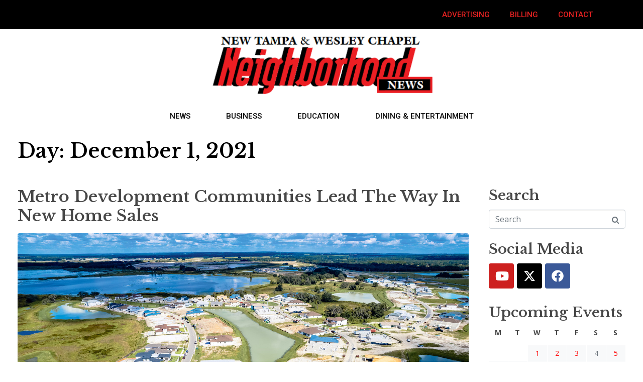

--- FILE ---
content_type: text/html; charset=UTF-8
request_url: https://neighborhoodnewsonline.net/2021/12/01/
body_size: 24459
content:
<!DOCTYPE html><html lang="en-US"><head >	<meta charset="UTF-8" />
	<meta name="viewport" content="width=device-width, initial-scale=1" />
	<meta name='robots' content='noindex, follow' />
	<style>img:is([sizes="auto" i], [sizes^="auto," i]) { contain-intrinsic-size: 3000px 1500px }</style>
	
	<!-- This site is optimized with the Yoast SEO plugin v25.3.1 - https://yoast.com/wordpress/plugins/seo/ -->
	<title>December 1, 2021 &#8212; Neighborhood News</title>
	<meta property="og:locale" content="en_US" />
	<meta property="og:type" content="website" />
	<meta property="og:title" content="December 1, 2021 &#8212; Neighborhood News" />
	<meta property="og:url" content="https://neighborhoodnewsonline.net/2021/12/01/" />
	<meta property="og:site_name" content="Neighborhood News" />
	<meta property="og:image" content="http://ntneighborhoodnews.com/wp-content/uploads/2013/08/cropped-2013-NT-WC-Neighborhood-logo1.png" />
	<meta name="twitter:card" content="summary_large_image" />
	<meta name="twitter:site" content="@ntwcnews" />
	<script type="application/ld+json" class="yoast-schema-graph">{"@context":"https://schema.org","@graph":[{"@type":"CollectionPage","@id":"https://neighborhoodnewsonline.net/2021/12/01/","url":"https://neighborhoodnewsonline.net/2021/12/01/","name":"December 1, 2021 &#8212; Neighborhood News","isPartOf":{"@id":"https://neighborhoodnewsonline.net/#website"},"primaryImageOfPage":{"@id":"https://neighborhoodnewsonline.net/2021/12/01/#primaryimage"},"image":{"@id":"https://neighborhoodnewsonline.net/2021/12/01/#primaryimage"},"thumbnailUrl":"https://neighborhoodnewsonline.net/wp-content/uploads/2021/12/Epperson-North-0048-211015_1.jpg","breadcrumb":{"@id":"https://neighborhoodnewsonline.net/2021/12/01/#breadcrumb"},"inLanguage":"en-US"},{"@type":"ImageObject","inLanguage":"en-US","@id":"https://neighborhoodnewsonline.net/2021/12/01/#primaryimage","url":"https://neighborhoodnewsonline.net/wp-content/uploads/2021/12/Epperson-North-0048-211015_1.jpg","contentUrl":"https://neighborhoodnewsonline.net/wp-content/uploads/2021/12/Epperson-North-0048-211015_1.jpg","width":1779,"height":1000},{"@type":"BreadcrumbList","@id":"https://neighborhoodnewsonline.net/2021/12/01/#breadcrumb","itemListElement":[{"@type":"ListItem","position":1,"name":"Home","item":"https://neighborhoodnewsonline.net/"},{"@type":"ListItem","position":2,"name":"Archives for December 1, 2021"}]},{"@type":"WebSite","@id":"https://neighborhoodnewsonline.net/#website","url":"https://neighborhoodnewsonline.net/","name":"Neighborhood News","description":"Your source for local Tampa and Wesley Chapel News","potentialAction":[{"@type":"SearchAction","target":{"@type":"EntryPoint","urlTemplate":"https://neighborhoodnewsonline.net/?s={search_term_string}"},"query-input":{"@type":"PropertyValueSpecification","valueRequired":true,"valueName":"search_term_string"}}],"inLanguage":"en-US"}]}</script>
	<!-- / Yoast SEO plugin. -->


<link rel='dns-prefetch' href='//www.googletagmanager.com' />
<link rel="alternate" type="application/rss+xml" title="Neighborhood News &raquo; Feed" href="https://neighborhoodnewsonline.net/feed/" />
<link rel="alternate" type="application/rss+xml" title="Neighborhood News &raquo; Comments Feed" href="https://neighborhoodnewsonline.net/comments/feed/" />
<link rel="alternate" type="text/calendar" title="Neighborhood News &raquo; iCal Feed" href="https://neighborhoodnewsonline.net/events/?ical=1" />
		<!-- This site uses the Google Analytics by ExactMetrics plugin v8.11.1 - Using Analytics tracking - https://www.exactmetrics.com/ -->
							<script src="//www.googletagmanager.com/gtag/js?id=G-85F49VK00D"  data-cfasync="false" data-wpfc-render="false" type="text/javascript" async></script>
			<script data-cfasync="false" data-wpfc-render="false" type="text/javascript">
				var em_version = '8.11.1';
				var em_track_user = true;
				var em_no_track_reason = '';
								var ExactMetricsDefaultLocations = {"page_location":"https:\/\/neighborhoodnewsonline.net\/2021\/12\/01\/"};
								if ( typeof ExactMetricsPrivacyGuardFilter === 'function' ) {
					var ExactMetricsLocations = (typeof ExactMetricsExcludeQuery === 'object') ? ExactMetricsPrivacyGuardFilter( ExactMetricsExcludeQuery ) : ExactMetricsPrivacyGuardFilter( ExactMetricsDefaultLocations );
				} else {
					var ExactMetricsLocations = (typeof ExactMetricsExcludeQuery === 'object') ? ExactMetricsExcludeQuery : ExactMetricsDefaultLocations;
				}

								var disableStrs = [
										'ga-disable-G-85F49VK00D',
									];

				/* Function to detect opted out users */
				function __gtagTrackerIsOptedOut() {
					for (var index = 0; index < disableStrs.length; index++) {
						if (document.cookie.indexOf(disableStrs[index] + '=true') > -1) {
							return true;
						}
					}

					return false;
				}

				/* Disable tracking if the opt-out cookie exists. */
				if (__gtagTrackerIsOptedOut()) {
					for (var index = 0; index < disableStrs.length; index++) {
						window[disableStrs[index]] = true;
					}
				}

				/* Opt-out function */
				function __gtagTrackerOptout() {
					for (var index = 0; index < disableStrs.length; index++) {
						document.cookie = disableStrs[index] + '=true; expires=Thu, 31 Dec 2099 23:59:59 UTC; path=/';
						window[disableStrs[index]] = true;
					}
				}

				if ('undefined' === typeof gaOptout) {
					function gaOptout() {
						__gtagTrackerOptout();
					}
				}
								window.dataLayer = window.dataLayer || [];

				window.ExactMetricsDualTracker = {
					helpers: {},
					trackers: {},
				};
				if (em_track_user) {
					function __gtagDataLayer() {
						dataLayer.push(arguments);
					}

					function __gtagTracker(type, name, parameters) {
						if (!parameters) {
							parameters = {};
						}

						if (parameters.send_to) {
							__gtagDataLayer.apply(null, arguments);
							return;
						}

						if (type === 'event') {
														parameters.send_to = exactmetrics_frontend.v4_id;
							var hookName = name;
							if (typeof parameters['event_category'] !== 'undefined') {
								hookName = parameters['event_category'] + ':' + name;
							}

							if (typeof ExactMetricsDualTracker.trackers[hookName] !== 'undefined') {
								ExactMetricsDualTracker.trackers[hookName](parameters);
							} else {
								__gtagDataLayer('event', name, parameters);
							}
							
						} else {
							__gtagDataLayer.apply(null, arguments);
						}
					}

					__gtagTracker('js', new Date());
					__gtagTracker('set', {
						'developer_id.dNDMyYj': true,
											});
					if ( ExactMetricsLocations.page_location ) {
						__gtagTracker('set', ExactMetricsLocations);
					}
										__gtagTracker('config', 'G-85F49VK00D', {"forceSSL":"true"} );
										window.gtag = __gtagTracker;										(function () {
						/* https://developers.google.com/analytics/devguides/collection/analyticsjs/ */
						/* ga and __gaTracker compatibility shim. */
						var noopfn = function () {
							return null;
						};
						var newtracker = function () {
							return new Tracker();
						};
						var Tracker = function () {
							return null;
						};
						var p = Tracker.prototype;
						p.get = noopfn;
						p.set = noopfn;
						p.send = function () {
							var args = Array.prototype.slice.call(arguments);
							args.unshift('send');
							__gaTracker.apply(null, args);
						};
						var __gaTracker = function () {
							var len = arguments.length;
							if (len === 0) {
								return;
							}
							var f = arguments[len - 1];
							if (typeof f !== 'object' || f === null || typeof f.hitCallback !== 'function') {
								if ('send' === arguments[0]) {
									var hitConverted, hitObject = false, action;
									if ('event' === arguments[1]) {
										if ('undefined' !== typeof arguments[3]) {
											hitObject = {
												'eventAction': arguments[3],
												'eventCategory': arguments[2],
												'eventLabel': arguments[4],
												'value': arguments[5] ? arguments[5] : 1,
											}
										}
									}
									if ('pageview' === arguments[1]) {
										if ('undefined' !== typeof arguments[2]) {
											hitObject = {
												'eventAction': 'page_view',
												'page_path': arguments[2],
											}
										}
									}
									if (typeof arguments[2] === 'object') {
										hitObject = arguments[2];
									}
									if (typeof arguments[5] === 'object') {
										Object.assign(hitObject, arguments[5]);
									}
									if ('undefined' !== typeof arguments[1].hitType) {
										hitObject = arguments[1];
										if ('pageview' === hitObject.hitType) {
											hitObject.eventAction = 'page_view';
										}
									}
									if (hitObject) {
										action = 'timing' === arguments[1].hitType ? 'timing_complete' : hitObject.eventAction;
										hitConverted = mapArgs(hitObject);
										__gtagTracker('event', action, hitConverted);
									}
								}
								return;
							}

							function mapArgs(args) {
								var arg, hit = {};
								var gaMap = {
									'eventCategory': 'event_category',
									'eventAction': 'event_action',
									'eventLabel': 'event_label',
									'eventValue': 'event_value',
									'nonInteraction': 'non_interaction',
									'timingCategory': 'event_category',
									'timingVar': 'name',
									'timingValue': 'value',
									'timingLabel': 'event_label',
									'page': 'page_path',
									'location': 'page_location',
									'title': 'page_title',
									'referrer' : 'page_referrer',
								};
								for (arg in args) {
																		if (!(!args.hasOwnProperty(arg) || !gaMap.hasOwnProperty(arg))) {
										hit[gaMap[arg]] = args[arg];
									} else {
										hit[arg] = args[arg];
									}
								}
								return hit;
							}

							try {
								f.hitCallback();
							} catch (ex) {
							}
						};
						__gaTracker.create = newtracker;
						__gaTracker.getByName = newtracker;
						__gaTracker.getAll = function () {
							return [];
						};
						__gaTracker.remove = noopfn;
						__gaTracker.loaded = true;
						window['__gaTracker'] = __gaTracker;
					})();
									} else {
										console.log("");
					(function () {
						function __gtagTracker() {
							return null;
						}

						window['__gtagTracker'] = __gtagTracker;
						window['gtag'] = __gtagTracker;
					})();
									}
			</script>
							<!-- / Google Analytics by ExactMetrics -->
		<script type="text/javascript">
/* <![CDATA[ */
window._wpemojiSettings = {"baseUrl":"https:\/\/s.w.org\/images\/core\/emoji\/16.0.1\/72x72\/","ext":".png","svgUrl":"https:\/\/s.w.org\/images\/core\/emoji\/16.0.1\/svg\/","svgExt":".svg","source":{"wpemoji":"https:\/\/neighborhoodnewsonline.net\/wp-includes\/js\/wp-emoji.js?ver=6.8.3","twemoji":"https:\/\/neighborhoodnewsonline.net\/wp-includes\/js\/twemoji.js?ver=6.8.3"}};
/**
 * @output wp-includes/js/wp-emoji-loader.js
 */

/**
 * Emoji Settings as exported in PHP via _print_emoji_detection_script().
 * @typedef WPEmojiSettings
 * @type {object}
 * @property {?object} source
 * @property {?string} source.concatemoji
 * @property {?string} source.twemoji
 * @property {?string} source.wpemoji
 * @property {?boolean} DOMReady
 * @property {?Function} readyCallback
 */

/**
 * Support tests.
 * @typedef SupportTests
 * @type {object}
 * @property {?boolean} flag
 * @property {?boolean} emoji
 */

/**
 * IIFE to detect emoji support and load Twemoji if needed.
 *
 * @param {Window} window
 * @param {Document} document
 * @param {WPEmojiSettings} settings
 */
( function wpEmojiLoader( window, document, settings ) {
	if ( typeof Promise === 'undefined' ) {
		return;
	}

	var sessionStorageKey = 'wpEmojiSettingsSupports';
	var tests = [ 'flag', 'emoji' ];

	/**
	 * Checks whether the browser supports offloading to a Worker.
	 *
	 * @since 6.3.0
	 *
	 * @private
	 *
	 * @returns {boolean}
	 */
	function supportsWorkerOffloading() {
		return (
			typeof Worker !== 'undefined' &&
			typeof OffscreenCanvas !== 'undefined' &&
			typeof URL !== 'undefined' &&
			URL.createObjectURL &&
			typeof Blob !== 'undefined'
		);
	}

	/**
	 * @typedef SessionSupportTests
	 * @type {object}
	 * @property {number} timestamp
	 * @property {SupportTests} supportTests
	 */

	/**
	 * Get support tests from session.
	 *
	 * @since 6.3.0
	 *
	 * @private
	 *
	 * @returns {?SupportTests} Support tests, or null if not set or older than 1 week.
	 */
	function getSessionSupportTests() {
		try {
			/** @type {SessionSupportTests} */
			var item = JSON.parse(
				sessionStorage.getItem( sessionStorageKey )
			);
			if (
				typeof item === 'object' &&
				typeof item.timestamp === 'number' &&
				new Date().valueOf() < item.timestamp + 604800 && // Note: Number is a week in seconds.
				typeof item.supportTests === 'object'
			) {
				return item.supportTests;
			}
		} catch ( e ) {}
		return null;
	}

	/**
	 * Persist the supports in session storage.
	 *
	 * @since 6.3.0
	 *
	 * @private
	 *
	 * @param {SupportTests} supportTests Support tests.
	 */
	function setSessionSupportTests( supportTests ) {
		try {
			/** @type {SessionSupportTests} */
			var item = {
				supportTests: supportTests,
				timestamp: new Date().valueOf()
			};

			sessionStorage.setItem(
				sessionStorageKey,
				JSON.stringify( item )
			);
		} catch ( e ) {}
	}

	/**
	 * Checks if two sets of Emoji characters render the same visually.
	 *
	 * This is used to determine if the browser is rendering an emoji with multiple data points
	 * correctly. set1 is the emoji in the correct form, using a zero-width joiner. set2 is the emoji
	 * in the incorrect form, using a zero-width space. If the two sets render the same, then the browser
	 * does not support the emoji correctly.
	 *
	 * This function may be serialized to run in a Worker. Therefore, it cannot refer to variables from the containing
	 * scope. Everything must be passed by parameters.
	 *
	 * @since 4.9.0
	 *
	 * @private
	 *
	 * @param {CanvasRenderingContext2D} context 2D Context.
	 * @param {string} set1 Set of Emoji to test.
	 * @param {string} set2 Set of Emoji to test.
	 *
	 * @return {boolean} True if the two sets render the same.
	 */
	function emojiSetsRenderIdentically( context, set1, set2 ) {
		// Cleanup from previous test.
		context.clearRect( 0, 0, context.canvas.width, context.canvas.height );
		context.fillText( set1, 0, 0 );
		var rendered1 = new Uint32Array(
			context.getImageData(
				0,
				0,
				context.canvas.width,
				context.canvas.height
			).data
		);

		// Cleanup from previous test.
		context.clearRect( 0, 0, context.canvas.width, context.canvas.height );
		context.fillText( set2, 0, 0 );
		var rendered2 = new Uint32Array(
			context.getImageData(
				0,
				0,
				context.canvas.width,
				context.canvas.height
			).data
		);

		return rendered1.every( function ( rendered2Data, index ) {
			return rendered2Data === rendered2[ index ];
		} );
	}

	/**
	 * Checks if the center point of a single emoji is empty.
	 *
	 * This is used to determine if the browser is rendering an emoji with a single data point
	 * correctly. The center point of an incorrectly rendered emoji will be empty. A correctly
	 * rendered emoji will have a non-zero value at the center point.
	 *
	 * This function may be serialized to run in a Worker. Therefore, it cannot refer to variables from the containing
	 * scope. Everything must be passed by parameters.
	 *
	 * @since 6.8.2
	 *
	 * @private
	 *
	 * @param {CanvasRenderingContext2D} context 2D Context.
	 * @param {string} emoji Emoji to test.
	 *
	 * @return {boolean} True if the center point is empty.
	 */
	function emojiRendersEmptyCenterPoint( context, emoji ) {
		// Cleanup from previous test.
		context.clearRect( 0, 0, context.canvas.width, context.canvas.height );
		context.fillText( emoji, 0, 0 );

		// Test if the center point (16, 16) is empty (0,0,0,0).
		var centerPoint = context.getImageData(16, 16, 1, 1);
		for ( var i = 0; i < centerPoint.data.length; i++ ) {
			if ( centerPoint.data[ i ] !== 0 ) {
				// Stop checking the moment it's known not to be empty.
				return false;
			}
		}

		return true;
	}

	/**
	 * Determines if the browser properly renders Emoji that Twemoji can supplement.
	 *
	 * This function may be serialized to run in a Worker. Therefore, it cannot refer to variables from the containing
	 * scope. Everything must be passed by parameters.
	 *
	 * @since 4.2.0
	 *
	 * @private
	 *
	 * @param {CanvasRenderingContext2D} context 2D Context.
	 * @param {string} type Whether to test for support of "flag" or "emoji".
	 * @param {Function} emojiSetsRenderIdentically Reference to emojiSetsRenderIdentically function, needed due to minification.
	 * @param {Function} emojiRendersEmptyCenterPoint Reference to emojiRendersEmptyCenterPoint function, needed due to minification.
	 *
	 * @return {boolean} True if the browser can render emoji, false if it cannot.
	 */
	function browserSupportsEmoji( context, type, emojiSetsRenderIdentically, emojiRendersEmptyCenterPoint ) {
		var isIdentical;

		switch ( type ) {
			case 'flag':
				/*
				 * Test for Transgender flag compatibility. Added in Unicode 13.
				 *
				 * To test for support, we try to render it, and compare the rendering to how it would look if
				 * the browser doesn't render it correctly (white flag emoji + transgender symbol).
				 */
				isIdentical = emojiSetsRenderIdentically(
					context,
					'\uD83C\uDFF3\uFE0F\u200D\u26A7\uFE0F', // as a zero-width joiner sequence
					'\uD83C\uDFF3\uFE0F\u200B\u26A7\uFE0F' // separated by a zero-width space
				);

				if ( isIdentical ) {
					return false;
				}

				/*
				 * Test for Sark flag compatibility. This is the least supported of the letter locale flags,
				 * so gives us an easy test for full support.
				 *
				 * To test for support, we try to render it, and compare the rendering to how it would look if
				 * the browser doesn't render it correctly ([C] + [Q]).
				 */
				isIdentical = emojiSetsRenderIdentically(
					context,
					'\uD83C\uDDE8\uD83C\uDDF6', // as the sequence of two code points
					'\uD83C\uDDE8\u200B\uD83C\uDDF6' // as the two code points separated by a zero-width space
				);

				if ( isIdentical ) {
					return false;
				}

				/*
				 * Test for English flag compatibility. England is a country in the United Kingdom, it
				 * does not have a two letter locale code but rather a five letter sub-division code.
				 *
				 * To test for support, we try to render it, and compare the rendering to how it would look if
				 * the browser doesn't render it correctly (black flag emoji + [G] + [B] + [E] + [N] + [G]).
				 */
				isIdentical = emojiSetsRenderIdentically(
					context,
					// as the flag sequence
					'\uD83C\uDFF4\uDB40\uDC67\uDB40\uDC62\uDB40\uDC65\uDB40\uDC6E\uDB40\uDC67\uDB40\uDC7F',
					// with each code point separated by a zero-width space
					'\uD83C\uDFF4\u200B\uDB40\uDC67\u200B\uDB40\uDC62\u200B\uDB40\uDC65\u200B\uDB40\uDC6E\u200B\uDB40\uDC67\u200B\uDB40\uDC7F'
				);

				return ! isIdentical;
			case 'emoji':
				/*
				 * Does Emoji 16.0 cause the browser to go splat?
				 *
				 * To test for Emoji 16.0 support, try to render a new emoji: Splatter.
				 *
				 * The splatter emoji is a single code point emoji. Testing for browser support
				 * required testing the center point of the emoji to see if it is empty.
				 *
				 * 0xD83E 0xDEDF (\uD83E\uDEDF) == 🫟 Splatter.
				 *
				 * When updating this test, please ensure that the emoji is either a single code point
				 * or switch to using the emojiSetsRenderIdentically function and testing with a zero-width
				 * joiner vs a zero-width space.
				 */
				var notSupported = emojiRendersEmptyCenterPoint( context, '\uD83E\uDEDF' );
				return ! notSupported;
		}

		return false;
	}

	/**
	 * Checks emoji support tests.
	 *
	 * This function may be serialized to run in a Worker. Therefore, it cannot refer to variables from the containing
	 * scope. Everything must be passed by parameters.
	 *
	 * @since 6.3.0
	 *
	 * @private
	 *
	 * @param {string[]} tests Tests.
	 * @param {Function} browserSupportsEmoji Reference to browserSupportsEmoji function, needed due to minification.
	 * @param {Function} emojiSetsRenderIdentically Reference to emojiSetsRenderIdentically function, needed due to minification.
	 * @param {Function} emojiRendersEmptyCenterPoint Reference to emojiRendersEmptyCenterPoint function, needed due to minification.
	 *
	 * @return {SupportTests} Support tests.
	 */
	function testEmojiSupports( tests, browserSupportsEmoji, emojiSetsRenderIdentically, emojiRendersEmptyCenterPoint ) {
		var canvas;
		if (
			typeof WorkerGlobalScope !== 'undefined' &&
			self instanceof WorkerGlobalScope
		) {
			canvas = new OffscreenCanvas( 300, 150 ); // Dimensions are default for HTMLCanvasElement.
		} else {
			canvas = document.createElement( 'canvas' );
		}

		var context = canvas.getContext( '2d', { willReadFrequently: true } );

		/*
		 * Chrome on OS X added native emoji rendering in M41. Unfortunately,
		 * it doesn't work when the font is bolder than 500 weight. So, we
		 * check for bold rendering support to avoid invisible emoji in Chrome.
		 */
		context.textBaseline = 'top';
		context.font = '600 32px Arial';

		var supports = {};
		tests.forEach( function ( test ) {
			supports[ test ] = browserSupportsEmoji( context, test, emojiSetsRenderIdentically, emojiRendersEmptyCenterPoint );
		} );
		return supports;
	}

	/**
	 * Adds a script to the head of the document.
	 *
	 * @ignore
	 *
	 * @since 4.2.0
	 *
	 * @param {string} src The url where the script is located.
	 *
	 * @return {void}
	 */
	function addScript( src ) {
		var script = document.createElement( 'script' );
		script.src = src;
		script.defer = true;
		document.head.appendChild( script );
	}

	settings.supports = {
		everything: true,
		everythingExceptFlag: true
	};

	// Create a promise for DOMContentLoaded since the worker logic may finish after the event has fired.
	var domReadyPromise = new Promise( function ( resolve ) {
		document.addEventListener( 'DOMContentLoaded', resolve, {
			once: true
		} );
	} );

	// Obtain the emoji support from the browser, asynchronously when possible.
	new Promise( function ( resolve ) {
		var supportTests = getSessionSupportTests();
		if ( supportTests ) {
			resolve( supportTests );
			return;
		}

		if ( supportsWorkerOffloading() ) {
			try {
				// Note that the functions are being passed as arguments due to minification.
				var workerScript =
					'postMessage(' +
					testEmojiSupports.toString() +
					'(' +
					[
						JSON.stringify( tests ),
						browserSupportsEmoji.toString(),
						emojiSetsRenderIdentically.toString(),
						emojiRendersEmptyCenterPoint.toString()
					].join( ',' ) +
					'));';
				var blob = new Blob( [ workerScript ], {
					type: 'text/javascript'
				} );
				var worker = new Worker( URL.createObjectURL( blob ), { name: 'wpTestEmojiSupports' } );
				worker.onmessage = function ( event ) {
					supportTests = event.data;
					setSessionSupportTests( supportTests );
					worker.terminate();
					resolve( supportTests );
				};
				return;
			} catch ( e ) {}
		}

		supportTests = testEmojiSupports( tests, browserSupportsEmoji, emojiSetsRenderIdentically, emojiRendersEmptyCenterPoint );
		setSessionSupportTests( supportTests );
		resolve( supportTests );
	} )
		// Once the browser emoji support has been obtained from the session, finalize the settings.
		.then( function ( supportTests ) {
			/*
			 * Tests the browser support for flag emojis and other emojis, and adjusts the
			 * support settings accordingly.
			 */
			for ( var test in supportTests ) {
				settings.supports[ test ] = supportTests[ test ];

				settings.supports.everything =
					settings.supports.everything && settings.supports[ test ];

				if ( 'flag' !== test ) {
					settings.supports.everythingExceptFlag =
						settings.supports.everythingExceptFlag &&
						settings.supports[ test ];
				}
			}

			settings.supports.everythingExceptFlag =
				settings.supports.everythingExceptFlag &&
				! settings.supports.flag;

			// Sets DOMReady to false and assigns a ready function to settings.
			settings.DOMReady = false;
			settings.readyCallback = function () {
				settings.DOMReady = true;
			};
		} )
		.then( function () {
			return domReadyPromise;
		} )
		.then( function () {
			// When the browser can not render everything we need to load a polyfill.
			if ( ! settings.supports.everything ) {
				settings.readyCallback();

				var src = settings.source || {};

				if ( src.concatemoji ) {
					addScript( src.concatemoji );
				} else if ( src.wpemoji && src.twemoji ) {
					addScript( src.twemoji );
					addScript( src.wpemoji );
				}
			}
		} );
} )( window, document, window._wpemojiSettings );

/* ]]> */
</script>
<style id='wp-emoji-styles-inline-css' type='text/css'>

	img.wp-smiley, img.emoji {
		display: inline !important;
		border: none !important;
		box-shadow: none !important;
		height: 1em !important;
		width: 1em !important;
		margin: 0 0.07em !important;
		vertical-align: -0.1em !important;
		background: none !important;
		padding: 0 !important;
	}
</style>
<link rel='stylesheet' id='wp-block-library-css' href='https://neighborhoodnewsonline.net/wp-includes/css/dist/block-library/style.css?ver=6.8.3' type='text/css' media='all' />
<style id='wp-block-library-theme-inline-css' type='text/css'>
.wp-block-audio :where(figcaption){
  color:#555;
  font-size:13px;
  text-align:center;
}
.is-dark-theme .wp-block-audio :where(figcaption){
  color:#ffffffa6;
}

.wp-block-audio{
  margin:0 0 1em;
}

.wp-block-code{
  border:1px solid #ccc;
  border-radius:4px;
  font-family:Menlo,Consolas,monaco,monospace;
  padding:.8em 1em;
}

.wp-block-embed :where(figcaption){
  color:#555;
  font-size:13px;
  text-align:center;
}
.is-dark-theme .wp-block-embed :where(figcaption){
  color:#ffffffa6;
}

.wp-block-embed{
  margin:0 0 1em;
}

.blocks-gallery-caption{
  color:#555;
  font-size:13px;
  text-align:center;
}
.is-dark-theme .blocks-gallery-caption{
  color:#ffffffa6;
}

:root :where(.wp-block-image figcaption){
  color:#555;
  font-size:13px;
  text-align:center;
}
.is-dark-theme :root :where(.wp-block-image figcaption){
  color:#ffffffa6;
}

.wp-block-image{
  margin:0 0 1em;
}

.wp-block-pullquote{
  border-bottom:4px solid;
  border-top:4px solid;
  color:currentColor;
  margin-bottom:1.75em;
}
.wp-block-pullquote cite,.wp-block-pullquote footer,.wp-block-pullquote__citation{
  color:currentColor;
  font-size:.8125em;
  font-style:normal;
  text-transform:uppercase;
}

.wp-block-quote{
  border-left:.25em solid;
  margin:0 0 1.75em;
  padding-left:1em;
}
.wp-block-quote cite,.wp-block-quote footer{
  color:currentColor;
  font-size:.8125em;
  font-style:normal;
  position:relative;
}
.wp-block-quote:where(.has-text-align-right){
  border-left:none;
  border-right:.25em solid;
  padding-left:0;
  padding-right:1em;
}
.wp-block-quote:where(.has-text-align-center){
  border:none;
  padding-left:0;
}
.wp-block-quote.is-large,.wp-block-quote.is-style-large,.wp-block-quote:where(.is-style-plain){
  border:none;
}

.wp-block-search .wp-block-search__label{
  font-weight:700;
}

.wp-block-search__button{
  border:1px solid #ccc;
  padding:.375em .625em;
}

:where(.wp-block-group.has-background){
  padding:1.25em 2.375em;
}

.wp-block-separator.has-css-opacity{
  opacity:.4;
}

.wp-block-separator{
  border:none;
  border-bottom:2px solid;
  margin-left:auto;
  margin-right:auto;
}
.wp-block-separator.has-alpha-channel-opacity{
  opacity:1;
}
.wp-block-separator:not(.is-style-wide):not(.is-style-dots){
  width:100px;
}
.wp-block-separator.has-background:not(.is-style-dots){
  border-bottom:none;
  height:1px;
}
.wp-block-separator.has-background:not(.is-style-wide):not(.is-style-dots){
  height:2px;
}

.wp-block-table{
  margin:0 0 1em;
}
.wp-block-table td,.wp-block-table th{
  word-break:normal;
}
.wp-block-table :where(figcaption){
  color:#555;
  font-size:13px;
  text-align:center;
}
.is-dark-theme .wp-block-table :where(figcaption){
  color:#ffffffa6;
}

.wp-block-video :where(figcaption){
  color:#555;
  font-size:13px;
  text-align:center;
}
.is-dark-theme .wp-block-video :where(figcaption){
  color:#ffffffa6;
}

.wp-block-video{
  margin:0 0 1em;
}

:root :where(.wp-block-template-part.has-background){
  margin-bottom:0;
  margin-top:0;
  padding:1.25em 2.375em;
}
</style>
<style id='classic-theme-styles-inline-css' type='text/css'>
/**
 * These rules are needed for backwards compatibility.
 * They should match the button element rules in the base theme.json file.
 */
.wp-block-button__link {
	color: #ffffff;
	background-color: #32373c;
	border-radius: 9999px; /* 100% causes an oval, but any explicit but really high value retains the pill shape. */

	/* This needs a low specificity so it won't override the rules from the button element if defined in theme.json. */
	box-shadow: none;
	text-decoration: none;

	/* The extra 2px are added to size solids the same as the outline versions.*/
	padding: calc(0.667em + 2px) calc(1.333em + 2px);

	font-size: 1.125em;
}

.wp-block-file__button {
	background: #32373c;
	color: #ffffff;
	text-decoration: none;
}

</style>
<style id='global-styles-inline-css' type='text/css'>
:root{--wp--preset--aspect-ratio--square: 1;--wp--preset--aspect-ratio--4-3: 4/3;--wp--preset--aspect-ratio--3-4: 3/4;--wp--preset--aspect-ratio--3-2: 3/2;--wp--preset--aspect-ratio--2-3: 2/3;--wp--preset--aspect-ratio--16-9: 16/9;--wp--preset--aspect-ratio--9-16: 9/16;--wp--preset--color--black: #000000;--wp--preset--color--cyan-bluish-gray: #abb8c3;--wp--preset--color--white: #ffffff;--wp--preset--color--pale-pink: #f78da7;--wp--preset--color--vivid-red: #cf2e2e;--wp--preset--color--luminous-vivid-orange: #ff6900;--wp--preset--color--luminous-vivid-amber: #fcb900;--wp--preset--color--light-green-cyan: #7bdcb5;--wp--preset--color--vivid-green-cyan: #00d084;--wp--preset--color--pale-cyan-blue: #8ed1fc;--wp--preset--color--vivid-cyan-blue: #0693e3;--wp--preset--color--vivid-purple: #9b51e0;--wp--preset--gradient--vivid-cyan-blue-to-vivid-purple: linear-gradient(135deg,rgba(6,147,227,1) 0%,rgb(155,81,224) 100%);--wp--preset--gradient--light-green-cyan-to-vivid-green-cyan: linear-gradient(135deg,rgb(122,220,180) 0%,rgb(0,208,130) 100%);--wp--preset--gradient--luminous-vivid-amber-to-luminous-vivid-orange: linear-gradient(135deg,rgba(252,185,0,1) 0%,rgba(255,105,0,1) 100%);--wp--preset--gradient--luminous-vivid-orange-to-vivid-red: linear-gradient(135deg,rgba(255,105,0,1) 0%,rgb(207,46,46) 100%);--wp--preset--gradient--very-light-gray-to-cyan-bluish-gray: linear-gradient(135deg,rgb(238,238,238) 0%,rgb(169,184,195) 100%);--wp--preset--gradient--cool-to-warm-spectrum: linear-gradient(135deg,rgb(74,234,220) 0%,rgb(151,120,209) 20%,rgb(207,42,186) 40%,rgb(238,44,130) 60%,rgb(251,105,98) 80%,rgb(254,248,76) 100%);--wp--preset--gradient--blush-light-purple: linear-gradient(135deg,rgb(255,206,236) 0%,rgb(152,150,240) 100%);--wp--preset--gradient--blush-bordeaux: linear-gradient(135deg,rgb(254,205,165) 0%,rgb(254,45,45) 50%,rgb(107,0,62) 100%);--wp--preset--gradient--luminous-dusk: linear-gradient(135deg,rgb(255,203,112) 0%,rgb(199,81,192) 50%,rgb(65,88,208) 100%);--wp--preset--gradient--pale-ocean: linear-gradient(135deg,rgb(255,245,203) 0%,rgb(182,227,212) 50%,rgb(51,167,181) 100%);--wp--preset--gradient--electric-grass: linear-gradient(135deg,rgb(202,248,128) 0%,rgb(113,206,126) 100%);--wp--preset--gradient--midnight: linear-gradient(135deg,rgb(2,3,129) 0%,rgb(40,116,252) 100%);--wp--preset--font-size--small: 13px;--wp--preset--font-size--medium: 20px;--wp--preset--font-size--large: 36px;--wp--preset--font-size--x-large: 42px;--wp--preset--spacing--20: 0.44rem;--wp--preset--spacing--30: 0.67rem;--wp--preset--spacing--40: 1rem;--wp--preset--spacing--50: 1.5rem;--wp--preset--spacing--60: 2.25rem;--wp--preset--spacing--70: 3.38rem;--wp--preset--spacing--80: 5.06rem;--wp--preset--shadow--natural: 6px 6px 9px rgba(0, 0, 0, 0.2);--wp--preset--shadow--deep: 12px 12px 50px rgba(0, 0, 0, 0.4);--wp--preset--shadow--sharp: 6px 6px 0px rgba(0, 0, 0, 0.2);--wp--preset--shadow--outlined: 6px 6px 0px -3px rgba(255, 255, 255, 1), 6px 6px rgba(0, 0, 0, 1);--wp--preset--shadow--crisp: 6px 6px 0px rgba(0, 0, 0, 1);}:where(.is-layout-flex){gap: 0.5em;}:where(.is-layout-grid){gap: 0.5em;}body .is-layout-flex{display: flex;}.is-layout-flex{flex-wrap: wrap;align-items: center;}.is-layout-flex > :is(*, div){margin: 0;}body .is-layout-grid{display: grid;}.is-layout-grid > :is(*, div){margin: 0;}:where(.wp-block-columns.is-layout-flex){gap: 2em;}:where(.wp-block-columns.is-layout-grid){gap: 2em;}:where(.wp-block-post-template.is-layout-flex){gap: 1.25em;}:where(.wp-block-post-template.is-layout-grid){gap: 1.25em;}.has-black-color{color: var(--wp--preset--color--black) !important;}.has-cyan-bluish-gray-color{color: var(--wp--preset--color--cyan-bluish-gray) !important;}.has-white-color{color: var(--wp--preset--color--white) !important;}.has-pale-pink-color{color: var(--wp--preset--color--pale-pink) !important;}.has-vivid-red-color{color: var(--wp--preset--color--vivid-red) !important;}.has-luminous-vivid-orange-color{color: var(--wp--preset--color--luminous-vivid-orange) !important;}.has-luminous-vivid-amber-color{color: var(--wp--preset--color--luminous-vivid-amber) !important;}.has-light-green-cyan-color{color: var(--wp--preset--color--light-green-cyan) !important;}.has-vivid-green-cyan-color{color: var(--wp--preset--color--vivid-green-cyan) !important;}.has-pale-cyan-blue-color{color: var(--wp--preset--color--pale-cyan-blue) !important;}.has-vivid-cyan-blue-color{color: var(--wp--preset--color--vivid-cyan-blue) !important;}.has-vivid-purple-color{color: var(--wp--preset--color--vivid-purple) !important;}.has-black-background-color{background-color: var(--wp--preset--color--black) !important;}.has-cyan-bluish-gray-background-color{background-color: var(--wp--preset--color--cyan-bluish-gray) !important;}.has-white-background-color{background-color: var(--wp--preset--color--white) !important;}.has-pale-pink-background-color{background-color: var(--wp--preset--color--pale-pink) !important;}.has-vivid-red-background-color{background-color: var(--wp--preset--color--vivid-red) !important;}.has-luminous-vivid-orange-background-color{background-color: var(--wp--preset--color--luminous-vivid-orange) !important;}.has-luminous-vivid-amber-background-color{background-color: var(--wp--preset--color--luminous-vivid-amber) !important;}.has-light-green-cyan-background-color{background-color: var(--wp--preset--color--light-green-cyan) !important;}.has-vivid-green-cyan-background-color{background-color: var(--wp--preset--color--vivid-green-cyan) !important;}.has-pale-cyan-blue-background-color{background-color: var(--wp--preset--color--pale-cyan-blue) !important;}.has-vivid-cyan-blue-background-color{background-color: var(--wp--preset--color--vivid-cyan-blue) !important;}.has-vivid-purple-background-color{background-color: var(--wp--preset--color--vivid-purple) !important;}.has-black-border-color{border-color: var(--wp--preset--color--black) !important;}.has-cyan-bluish-gray-border-color{border-color: var(--wp--preset--color--cyan-bluish-gray) !important;}.has-white-border-color{border-color: var(--wp--preset--color--white) !important;}.has-pale-pink-border-color{border-color: var(--wp--preset--color--pale-pink) !important;}.has-vivid-red-border-color{border-color: var(--wp--preset--color--vivid-red) !important;}.has-luminous-vivid-orange-border-color{border-color: var(--wp--preset--color--luminous-vivid-orange) !important;}.has-luminous-vivid-amber-border-color{border-color: var(--wp--preset--color--luminous-vivid-amber) !important;}.has-light-green-cyan-border-color{border-color: var(--wp--preset--color--light-green-cyan) !important;}.has-vivid-green-cyan-border-color{border-color: var(--wp--preset--color--vivid-green-cyan) !important;}.has-pale-cyan-blue-border-color{border-color: var(--wp--preset--color--pale-cyan-blue) !important;}.has-vivid-cyan-blue-border-color{border-color: var(--wp--preset--color--vivid-cyan-blue) !important;}.has-vivid-purple-border-color{border-color: var(--wp--preset--color--vivid-purple) !important;}.has-vivid-cyan-blue-to-vivid-purple-gradient-background{background: var(--wp--preset--gradient--vivid-cyan-blue-to-vivid-purple) !important;}.has-light-green-cyan-to-vivid-green-cyan-gradient-background{background: var(--wp--preset--gradient--light-green-cyan-to-vivid-green-cyan) !important;}.has-luminous-vivid-amber-to-luminous-vivid-orange-gradient-background{background: var(--wp--preset--gradient--luminous-vivid-amber-to-luminous-vivid-orange) !important;}.has-luminous-vivid-orange-to-vivid-red-gradient-background{background: var(--wp--preset--gradient--luminous-vivid-orange-to-vivid-red) !important;}.has-very-light-gray-to-cyan-bluish-gray-gradient-background{background: var(--wp--preset--gradient--very-light-gray-to-cyan-bluish-gray) !important;}.has-cool-to-warm-spectrum-gradient-background{background: var(--wp--preset--gradient--cool-to-warm-spectrum) !important;}.has-blush-light-purple-gradient-background{background: var(--wp--preset--gradient--blush-light-purple) !important;}.has-blush-bordeaux-gradient-background{background: var(--wp--preset--gradient--blush-bordeaux) !important;}.has-luminous-dusk-gradient-background{background: var(--wp--preset--gradient--luminous-dusk) !important;}.has-pale-ocean-gradient-background{background: var(--wp--preset--gradient--pale-ocean) !important;}.has-electric-grass-gradient-background{background: var(--wp--preset--gradient--electric-grass) !important;}.has-midnight-gradient-background{background: var(--wp--preset--gradient--midnight) !important;}.has-small-font-size{font-size: var(--wp--preset--font-size--small) !important;}.has-medium-font-size{font-size: var(--wp--preset--font-size--medium) !important;}.has-large-font-size{font-size: var(--wp--preset--font-size--large) !important;}.has-x-large-font-size{font-size: var(--wp--preset--font-size--x-large) !important;}
:where(.wp-block-post-template.is-layout-flex){gap: 1.25em;}:where(.wp-block-post-template.is-layout-grid){gap: 1.25em;}
:where(.wp-block-columns.is-layout-flex){gap: 2em;}:where(.wp-block-columns.is-layout-grid){gap: 2em;}
:root :where(.wp-block-pullquote){font-size: 1.5em;line-height: 1.6;}
</style>
<link rel='stylesheet' id='jupiterx-popups-animation-css' href='https://neighborhoodnewsonline.net/wp-content/plugins/jupiterx-core/includes/extensions/raven/assets/lib/animate/animate.css?ver=4.9.2' type='text/css' media='all' />
<link rel='stylesheet' id='jupiterx-css' href='https://neighborhoodnewsonline.net/wp-content/uploads/jupiterx/compiler/jupiterx/6a68d06.css?ver=4.9.2' type='text/css' media='all' />
<link rel='stylesheet' id='font-awesome-all-css' href='https://neighborhoodnewsonline.net/wp-content/plugins/jet-menu/assets/public/lib/font-awesome/css/all.min.css?ver=5.12.0' type='text/css' media='all' />
<link rel='stylesheet' id='font-awesome-v4-shims-css' href='https://neighborhoodnewsonline.net/wp-content/plugins/jet-menu/assets/public/lib/font-awesome/css/v4-shims.min.css?ver=5.12.0' type='text/css' media='all' />
<link rel='stylesheet' id='jet-menu-public-styles-css' href='https://neighborhoodnewsonline.net/wp-content/plugins/jet-menu/assets/public/css/public.css?ver=2.2.4' type='text/css' media='all' />
<link rel='stylesheet' id='jupiterx-elements-dynamic-styles-css' href='https://neighborhoodnewsonline.net/wp-content/uploads/jupiterx/compiler/jupiterx-elements-dynamic-styles/a37a207.css?ver=4.9.2' type='text/css' media='all' />
<link rel='stylesheet' id='simple-social-icons-font-css' href='https://neighborhoodnewsonline.net/wp-content/plugins/simple-social-icons/css/style.css?ver=3.0.2' type='text/css' media='all' />
<link rel='stylesheet' id='jet-elements-css' href='https://neighborhoodnewsonline.net/wp-content/plugins/jet-elements/assets/css/jet-elements.css?ver=2.6.9' type='text/css' media='all' />
<link rel='stylesheet' id='jet-elements-skin-css' href='https://neighborhoodnewsonline.net/wp-content/plugins/jet-elements/assets/css/jet-elements-skin.css?ver=2.6.9' type='text/css' media='all' />
<link rel='stylesheet' id='elementor-frontend-css' href='https://neighborhoodnewsonline.net/wp-content/plugins/elementor/assets/css/frontend.css?ver=3.24.0-dev2' type='text/css' media='all' />
<link rel='stylesheet' id='swiper-css' href='https://neighborhoodnewsonline.net/wp-content/plugins/elementor/assets/lib/swiper/v8/css/swiper.css?ver=8.4.5' type='text/css' media='all' />
<link rel='stylesheet' id='e-swiper-css' href='https://neighborhoodnewsonline.net/wp-content/plugins/elementor/assets/css/conditionals/e-swiper.css?ver=3.24.0-dev2' type='text/css' media='all' />
<link rel='stylesheet' id='font-awesome-css' href='https://neighborhoodnewsonline.net/wp-content/plugins/elementor/assets/lib/font-awesome/css/font-awesome.css?ver=4.7.0' type='text/css' media='all' />
<link rel='stylesheet' id='jupiterx-core-raven-frontend-css' href='https://neighborhoodnewsonline.net/wp-content/plugins/jupiterx-core/includes/extensions/raven/assets/css/frontend.css?ver=6.8.3' type='text/css' media='all' />
<link rel='stylesheet' id='elementor-post-45050-css' href='https://neighborhoodnewsonline.net/wp-content/uploads/elementor/css/post-45050.css?ver=1767722468' type='text/css' media='all' />
<link rel='stylesheet' id='jet-blog-css' href='https://neighborhoodnewsonline.net/wp-content/plugins/jet-blog/assets/css/jet-blog.css?ver=2.3.1' type='text/css' media='all' />
<link rel='stylesheet' id='flatpickr-css' href='https://neighborhoodnewsonline.net/wp-content/plugins/elementor/assets/lib/flatpickr/flatpickr.css?ver=4.1.4' type='text/css' media='all' />
<link rel='stylesheet' id='elementor-global-css' href='https://neighborhoodnewsonline.net/wp-content/uploads/elementor/css/global.css?ver=1767722470' type='text/css' media='all' />
<link rel='stylesheet' id='elementor-post-44214-css' href='https://neighborhoodnewsonline.net/wp-content/uploads/elementor/css/post-44214.css?ver=1767722470' type='text/css' media='all' />
<link rel='stylesheet' id='elementor-post-44228-css' href='https://neighborhoodnewsonline.net/wp-content/uploads/elementor/css/post-44228.css?ver=1767722470' type='text/css' media='all' />
<link rel='stylesheet' id='elementor-post-44258-css' href='https://neighborhoodnewsonline.net/wp-content/uploads/elementor/css/post-44258.css?ver=1767722470' type='text/css' media='all' />
<link rel='stylesheet' id='google-fonts-1-css' href='https://fonts.googleapis.com/css?family=Roboto%3A100%2C100italic%2C200%2C200italic%2C300%2C300italic%2C400%2C400italic%2C500%2C500italic%2C600%2C600italic%2C700%2C700italic%2C800%2C800italic%2C900%2C900italic%7CRoboto+Slab%3A100%2C100italic%2C200%2C200italic%2C300%2C300italic%2C400%2C400italic%2C500%2C500italic%2C600%2C600italic%2C700%2C700italic%2C800%2C800italic%2C900%2C900italic%7CLibre+Baskerville%3A100%2C100italic%2C200%2C200italic%2C300%2C300italic%2C400%2C400italic%2C500%2C500italic%2C600%2C600italic%2C700%2C700italic%2C800%2C800italic%2C900%2C900italic&#038;display=auto&#038;ver=6.8.3' type='text/css' media='all' />
<link rel="preconnect" href="https://fonts.gstatic.com/" crossorigin><script type="text/javascript" src="https://neighborhoodnewsonline.net/wp-content/plugins/google-analytics-dashboard-for-wp/assets/js/frontend-gtag.js?ver=1768726284" id="exactmetrics-frontend-script-js" async="async" data-wp-strategy="async"></script>
<script data-cfasync="false" data-wpfc-render="false" type="text/javascript" id='exactmetrics-frontend-script-js-extra'>/* <![CDATA[ */
var exactmetrics_frontend = {"js_events_tracking":"true","download_extensions":"zip,mp3,mpeg,pdf,docx,pptx,xlsx,rar","inbound_paths":"[{\"path\":\"\\\/go\\\/\",\"label\":\"affiliate\"},{\"path\":\"\\\/recommend\\\/\",\"label\":\"affiliate\"}]","home_url":"https:\/\/neighborhoodnewsonline.net","hash_tracking":"false","v4_id":"G-85F49VK00D"};/* ]]> */
</script>
<script type="text/javascript" src="https://neighborhoodnewsonline.net/wp-includes/js/jquery/jquery.js?ver=3.7.1" id="jquery-core-js"></script>
<script type="text/javascript" src="https://neighborhoodnewsonline.net/wp-includes/js/jquery/jquery-migrate.js?ver=3.4.1" id="jquery-migrate-js"></script>
<script type="text/javascript" src="https://neighborhoodnewsonline.net/wp-content/themes/jupiterx/lib/admin/assets/lib/webfont/webfont.js?ver=1.6.26" id="jupiterx-webfont-js"></script>
<script type="text/javascript" id="jupiterx-webfont-js-after">
/* <![CDATA[ */
WebFont.load({
				google: {
					families: ['Open Sans:100,200,300,400,500,600,700,800,900,100italic,200italic,300italic,400italic,500italic,600italic,700italic,800italic,900italic','Libre Baskerville:100,200,300,400,500,600,700,800,900,100italic,200italic,300italic,400italic,500italic,600italic,700italic,800italic,900italic']
				}
			});
/* ]]> */
</script>
<script type="text/javascript" src="https://neighborhoodnewsonline.net/wp-content/themes/jupiterx/lib/assets/dist/js/utils.js?ver=4.9.2" id="jupiterx-utils-js"></script>

<!-- Google Analytics snippet added by Site Kit -->
<script type="text/javascript" src="https://www.googletagmanager.com/gtag/js?id=UA-43591323-1" id="google_gtagjs-js" async></script>
<script type="text/javascript" id="google_gtagjs-js-after">
/* <![CDATA[ */
window.dataLayer = window.dataLayer || [];function gtag(){dataLayer.push(arguments);}
gtag('set', 'linker', {"domains":["neighborhoodnewsonline.net"]} );
gtag("js", new Date());
gtag("set", "developer_id.dZTNiMT", true);
gtag("config", "UA-43591323-1", {"anonymize_ip":true});
/* ]]> */
</script>

<!-- End Google Analytics snippet added by Site Kit -->
<link rel="https://api.w.org/" href="https://neighborhoodnewsonline.net/wp-json/" /><link rel="EditURI" type="application/rsd+xml" title="RSD" href="https://neighborhoodnewsonline.net/xmlrpc.php?rsd" />
<meta name="generator" content="WordPress 6.8.3" />

<!-- This site is using AdRotate v5.12.2 to display their advertisements - https://ajdg.solutions/ -->
<!-- AdRotate CSS -->
<style type="text/css" media="screen">
	.g { margin:0px; padding:0px; overflow:hidden; line-height:1; zoom:1; }
	.g img { height:auto; }
	.g-col { position:relative; float:left; }
	.g-col:first-child { margin-left: 0; }
	.g-col:last-child { margin-right: 0; }
	.g-1 { min-width:5px; max-width:405px; margin: 0 auto; }
	.b-1 { margin:5px; }
	.g-2 { min-width:5px; max-width:405px; margin: 0 auto; }
	.b-2 { margin:5px; }
	.g-3 { min-width:5px; max-width:405px; margin: 0 auto; }
	.b-3 { margin:5px; }
	@media only screen and (max-width: 480px) {
		.g-col, .g-dyn, .g-single { width:100%; margin-left:0; margin-right:0; }
	}
</style>
<!-- /AdRotate CSS -->

<!-- start Simple Custom CSS and JS -->
<style type="text/css">
#wp-calendar caption{
  margin-top:1em !important;
}</style>
<!-- end Simple Custom CSS and JS -->
<meta name="generator" content="Site Kit by Google 1.103.0" /><meta name="tec-api-version" content="v1"><meta name="tec-api-origin" content="https://neighborhoodnewsonline.net"><link rel="alternate" href="https://neighborhoodnewsonline.net/wp-json/tribe/events/v1/" /><meta name="generator" content="Elementor 3.24.0-dev2; features: e_optimized_css_loading, e_font_icon_svg, additional_custom_breakpoints, e_optimized_control_loading, e_element_cache; settings: css_print_method-external, google_font-enabled, font_display-auto">
			<style>
				.e-con.e-parent:nth-of-type(n+4):not(.e-lazyloaded):not(.e-no-lazyload),
				.e-con.e-parent:nth-of-type(n+4):not(.e-lazyloaded):not(.e-no-lazyload) * {
					background-image: none !important;
				}
				@media screen and (max-height: 1024px) {
					.e-con.e-parent:nth-of-type(n+3):not(.e-lazyloaded):not(.e-no-lazyload),
					.e-con.e-parent:nth-of-type(n+3):not(.e-lazyloaded):not(.e-no-lazyload) * {
						background-image: none !important;
					}
				}
				@media screen and (max-height: 640px) {
					.e-con.e-parent:nth-of-type(n+2):not(.e-lazyloaded):not(.e-no-lazyload),
					.e-con.e-parent:nth-of-type(n+2):not(.e-lazyloaded):not(.e-no-lazyload) * {
						background-image: none !important;
					}
				}
			</style>
			<link rel="icon" href="https://neighborhoodnewsonline.net/wp-content/uploads/2016/03/cropped-NNFavIcon-5-32x32.png" sizes="32x32" />
<link rel="icon" href="https://neighborhoodnewsonline.net/wp-content/uploads/2016/03/cropped-NNFavIcon-5-192x192.png" sizes="192x192" />
<link rel="apple-touch-icon" href="https://neighborhoodnewsonline.net/wp-content/uploads/2016/03/cropped-NNFavIcon-5-180x180.png" />
<meta name="msapplication-TileImage" content="https://neighborhoodnewsonline.net/wp-content/uploads/2016/03/cropped-NNFavIcon-5-270x270.png" />
		<style type="text/css" id="wp-custom-css">
			#wp-calendar caption{
  margin-top:1em !important;
}		</style>
		</head><body class="archive date wp-theme-jupiterx no-js tribe-no-js jet-desktop-menu-active elementor-beta elementor-default elementor-kit-45050 jupiterx-header-sticky" itemscope="itemscope" itemtype="http://schema.org/WebPage"><a class="jupiterx-a11y jupiterx-a11y-skip-navigation-link" href="#jupiterx-main">Skip to content</a><div class="jupiterx-site"><header class="jupiterx-header jupiterx-header-custom jupiterx-header-sticky-custom" data-jupiterx-settings="{&quot;breakpoint&quot;:&quot;767.98&quot;,&quot;template&quot;:&quot;44214&quot;,&quot;stickyTemplate&quot;:&quot;44228&quot;,&quot;behavior&quot;:&quot;sticky&quot;,&quot;offset&quot;:&quot;500&quot;}" role="banner" itemscope="itemscope" itemtype="http://schema.org/WPHeader">		<div data-elementor-type="header" data-elementor-id="44214" class="elementor elementor-44214">
						<section class="elementor-section elementor-top-section elementor-element elementor-element-173ea8e3 elementor-section-height-min-height elementor-section-boxed elementor-section-height-default elementor-section-items-middle" data-id="173ea8e3" data-element_type="section" data-settings="{&quot;jet_parallax_layout_list&quot;:[{&quot;jet_parallax_layout_image&quot;:{&quot;url&quot;:&quot;&quot;,&quot;id&quot;:&quot;&quot;,&quot;size&quot;:&quot;&quot;},&quot;_id&quot;:&quot;a380e8f&quot;,&quot;jet_parallax_layout_image_tablet&quot;:{&quot;url&quot;:&quot;&quot;,&quot;id&quot;:&quot;&quot;,&quot;size&quot;:&quot;&quot;},&quot;jet_parallax_layout_image_mobile&quot;:{&quot;url&quot;:&quot;&quot;,&quot;id&quot;:&quot;&quot;,&quot;size&quot;:&quot;&quot;},&quot;jet_parallax_layout_speed&quot;:{&quot;unit&quot;:&quot;%&quot;,&quot;size&quot;:50,&quot;sizes&quot;:[]},&quot;jet_parallax_layout_type&quot;:&quot;scroll&quot;,&quot;jet_parallax_layout_direction&quot;:null,&quot;jet_parallax_layout_fx_direction&quot;:null,&quot;jet_parallax_layout_z_index&quot;:&quot;&quot;,&quot;jet_parallax_layout_bg_x&quot;:50,&quot;jet_parallax_layout_bg_x_tablet&quot;:&quot;&quot;,&quot;jet_parallax_layout_bg_x_mobile&quot;:&quot;&quot;,&quot;jet_parallax_layout_bg_y&quot;:50,&quot;jet_parallax_layout_bg_y_tablet&quot;:&quot;&quot;,&quot;jet_parallax_layout_bg_y_mobile&quot;:&quot;&quot;,&quot;jet_parallax_layout_bg_size&quot;:&quot;auto&quot;,&quot;jet_parallax_layout_bg_size_tablet&quot;:&quot;&quot;,&quot;jet_parallax_layout_bg_size_mobile&quot;:&quot;&quot;,&quot;jet_parallax_layout_animation_prop&quot;:&quot;transform&quot;,&quot;jet_parallax_layout_on&quot;:[&quot;desktop&quot;,&quot;tablet&quot;]}],&quot;background_background&quot;:&quot;classic&quot;}">
						<div class="elementor-container elementor-column-gap-default">
					<div class="elementor-column elementor-col-100 elementor-top-column elementor-element elementor-element-b6b6c40" data-id="b6b6c40" data-element_type="column">
			<div class="elementor-widget-wrap elementor-element-populated">
						<div class="elementor-element elementor-element-fa0dbc4 raven-nav-menu-align-right raven-tablet-nav-menu-align-center raven-mobile-nav-menu-align-center raven-nav-menu-stretch raven-mobile-nav-menu-align-left elementor-widget elementor-widget-raven-nav-menu" data-id="fa0dbc4" data-element_type="widget" data-settings="{&quot;submenu_space_between&quot;:{&quot;unit&quot;:&quot;px&quot;,&quot;size&quot;:3,&quot;sizes&quot;:[]},&quot;submenu_icon&quot;:&quot;&lt;svg 0=\&quot;fas fa-chevron-down\&quot; class=\&quot;e-font-icon-svg e-fas-chevron-down\&quot;&gt;\n\t\t\t\t\t&lt;use xlink:href=\&quot;#fas-chevron-down\&quot;&gt;\n\t\t\t\t\t\t&lt;symbol id=\&quot;fas-chevron-down\&quot; viewBox=\&quot;0 0 448 512\&quot;&gt;\n\t\t\t\t\t\t\t&lt;path d=\&quot;M207.029 381.476L12.686 187.132c-9.373-9.373-9.373-24.569 0-33.941l22.667-22.667c9.357-9.357 24.522-9.375 33.901-.04L224 284.505l154.745-154.021c9.379-9.335 24.544-9.317 33.901.04l22.667 22.667c9.373 9.373 9.373 24.569 0 33.941L240.971 381.476c-9.373 9.372-24.569 9.372-33.942 0z\&quot;&gt;&lt;\/path&gt;\n\t\t\t\t\t\t&lt;\/symbol&gt;\n\t\t\t\t\t&lt;\/use&gt;\n\t\t\t\t&lt;\/svg&gt;&quot;,&quot;full_width&quot;:&quot;stretch&quot;,&quot;mobile_layout&quot;:&quot;dropdown&quot;,&quot;submenu_opening_position&quot;:&quot;bottom&quot;}" data-widget_type="raven-nav-menu.default">
				<div class="elementor-widget-container">
					<nav class="raven-nav-menu-main raven-nav-menu-horizontal raven-nav-menu-tablet- raven-nav-menu-mobile- raven-nav-icons-hidden-tablet raven-nav-icons-hidden-mobile">
			<ul id="menu-fa0dbc4" class="raven-nav-menu"><li class="menu-item menu-item-type-post_type menu-item-object-page menu-item-has-children menu-item-14720"><a href="https://neighborhoodnewsonline.net/advertising-2-2/advertising-info/" class="raven-menu-item raven-link-item ">Advertising</a>
<ul class="0 sub-menu raven-submenu">
	<li class="menu-item menu-item-type-post_type menu-item-object-page menu-item-14724"><a href="https://neighborhoodnewsonline.net/find-out-more-about-advertising-with-neighborhood-news-new-tampa-and-wesley-chapel/" class="raven-submenu-item raven-link-item ">Advertising Information Request</a></li>
	<li class="menu-item menu-item-type-post_type menu-item-object-page menu-item-14725"><a href="https://neighborhoodnewsonline.net/classified-listings/" class="raven-submenu-item raven-link-item ">Classified Listings</a></li>
</ul>
</li>
<li class="menu-item menu-item-type-post_type menu-item-object-page menu-item-22"><a href="https://neighborhoodnewsonline.net/billing/" class="raven-menu-item raven-link-item ">Billing</a></li>
<li class="menu-item menu-item-type-post_type menu-item-object-page menu-item-20"><a href="https://neighborhoodnewsonline.net/contact/" class="raven-menu-item raven-link-item ">Contact</a></li>
</ul>		</nav>

		<div class="raven-nav-menu-toggle">

						<div class="raven-nav-menu-toggle-button ">
								<span class="fa fa-bars"></span>
								</div>

		</div>
		<nav class="raven-nav-icons-hidden-tablet raven-nav-icons-hidden-mobile raven-nav-menu-mobile raven-nav-menu-dropdown">
									<div class="raven-container">
				<ul id="menu-mobile-fa0dbc4" class="raven-nav-menu"><li class="menu-item menu-item-type-post_type menu-item-object-page menu-item-has-children menu-item-14720"><a href="https://neighborhoodnewsonline.net/advertising-2-2/advertising-info/" class="raven-menu-item raven-link-item ">Advertising</a>
<ul class="0 sub-menu raven-submenu">
	<li class="menu-item menu-item-type-post_type menu-item-object-page menu-item-14724"><a href="https://neighborhoodnewsonline.net/find-out-more-about-advertising-with-neighborhood-news-new-tampa-and-wesley-chapel/" class="raven-submenu-item raven-link-item ">Advertising Information Request</a></li>
	<li class="menu-item menu-item-type-post_type menu-item-object-page menu-item-14725"><a href="https://neighborhoodnewsonline.net/classified-listings/" class="raven-submenu-item raven-link-item ">Classified Listings</a></li>
</ul>
</li>
<li class="menu-item menu-item-type-post_type menu-item-object-page menu-item-22"><a href="https://neighborhoodnewsonline.net/billing/" class="raven-menu-item raven-link-item ">Billing</a></li>
<li class="menu-item menu-item-type-post_type menu-item-object-page menu-item-20"><a href="https://neighborhoodnewsonline.net/contact/" class="raven-menu-item raven-link-item ">Contact</a></li>
</ul>			</div>
		</nav>
				</div>
				</div>
					</div>
		</div>
					</div>
		</section>
				<section class="elementor-section elementor-top-section elementor-element elementor-element-c78608b elementor-section-boxed elementor-section-height-default elementor-section-height-default" data-id="c78608b" data-element_type="section" data-settings="{&quot;jet_parallax_layout_list&quot;:[{&quot;jet_parallax_layout_image&quot;:{&quot;url&quot;:&quot;&quot;,&quot;id&quot;:&quot;&quot;,&quot;size&quot;:&quot;&quot;},&quot;_id&quot;:&quot;489b87d&quot;,&quot;jet_parallax_layout_image_tablet&quot;:{&quot;url&quot;:&quot;&quot;,&quot;id&quot;:&quot;&quot;,&quot;size&quot;:&quot;&quot;},&quot;jet_parallax_layout_image_mobile&quot;:{&quot;url&quot;:&quot;&quot;,&quot;id&quot;:&quot;&quot;,&quot;size&quot;:&quot;&quot;},&quot;jet_parallax_layout_speed&quot;:{&quot;unit&quot;:&quot;%&quot;,&quot;size&quot;:50,&quot;sizes&quot;:[]},&quot;jet_parallax_layout_type&quot;:&quot;scroll&quot;,&quot;jet_parallax_layout_direction&quot;:null,&quot;jet_parallax_layout_fx_direction&quot;:null,&quot;jet_parallax_layout_z_index&quot;:&quot;&quot;,&quot;jet_parallax_layout_bg_x&quot;:50,&quot;jet_parallax_layout_bg_x_tablet&quot;:&quot;&quot;,&quot;jet_parallax_layout_bg_x_mobile&quot;:&quot;&quot;,&quot;jet_parallax_layout_bg_y&quot;:50,&quot;jet_parallax_layout_bg_y_tablet&quot;:&quot;&quot;,&quot;jet_parallax_layout_bg_y_mobile&quot;:&quot;&quot;,&quot;jet_parallax_layout_bg_size&quot;:&quot;auto&quot;,&quot;jet_parallax_layout_bg_size_tablet&quot;:&quot;&quot;,&quot;jet_parallax_layout_bg_size_mobile&quot;:&quot;&quot;,&quot;jet_parallax_layout_animation_prop&quot;:&quot;transform&quot;,&quot;jet_parallax_layout_on&quot;:[&quot;desktop&quot;,&quot;tablet&quot;]}]}">
						<div class="elementor-container elementor-column-gap-default">
					<div class="elementor-column elementor-col-100 elementor-top-column elementor-element elementor-element-3b1ec83" data-id="3b1ec83" data-element_type="column">
			<div class="elementor-widget-wrap elementor-element-populated">
						<div class="elementor-element elementor-element-f7089fa elementor-widget elementor-widget-raven-site-logo" data-id="f7089fa" data-element_type="widget" data-widget_type="raven-site-logo.default">
				<div class="elementor-widget-container">
					<div class="raven-widget-wrapper">
			<div class="raven-site-logo raven-site-logo-customizer">
									<a class="raven-site-logo-link" href="https://neighborhoodnewsonline.net">
								<picture><img src="https://neighborhoodnewsonline.net/wp-content/uploads/2025/07/NT-WC-NN-logo.png" alt="Neighborhood News" data-no-lazy="1" /></picture>									</a>
							</div>
		</div>
				</div>
				</div>
					</div>
		</div>
					</div>
		</section>
				<section class="elementor-section elementor-top-section elementor-element elementor-element-f787b57 elementor-section-boxed elementor-section-height-default elementor-section-height-default" data-id="f787b57" data-element_type="section" data-settings="{&quot;jet_parallax_layout_list&quot;:[{&quot;jet_parallax_layout_image&quot;:{&quot;url&quot;:&quot;&quot;,&quot;id&quot;:&quot;&quot;,&quot;size&quot;:&quot;&quot;},&quot;_id&quot;:&quot;31c15c9&quot;,&quot;jet_parallax_layout_image_tablet&quot;:{&quot;url&quot;:&quot;&quot;,&quot;id&quot;:&quot;&quot;,&quot;size&quot;:&quot;&quot;},&quot;jet_parallax_layout_image_mobile&quot;:{&quot;url&quot;:&quot;&quot;,&quot;id&quot;:&quot;&quot;,&quot;size&quot;:&quot;&quot;},&quot;jet_parallax_layout_speed&quot;:{&quot;unit&quot;:&quot;%&quot;,&quot;size&quot;:50,&quot;sizes&quot;:[]},&quot;jet_parallax_layout_type&quot;:&quot;scroll&quot;,&quot;jet_parallax_layout_direction&quot;:null,&quot;jet_parallax_layout_fx_direction&quot;:null,&quot;jet_parallax_layout_z_index&quot;:&quot;&quot;,&quot;jet_parallax_layout_bg_x&quot;:50,&quot;jet_parallax_layout_bg_x_tablet&quot;:&quot;&quot;,&quot;jet_parallax_layout_bg_x_mobile&quot;:&quot;&quot;,&quot;jet_parallax_layout_bg_y&quot;:50,&quot;jet_parallax_layout_bg_y_tablet&quot;:&quot;&quot;,&quot;jet_parallax_layout_bg_y_mobile&quot;:&quot;&quot;,&quot;jet_parallax_layout_bg_size&quot;:&quot;auto&quot;,&quot;jet_parallax_layout_bg_size_tablet&quot;:&quot;&quot;,&quot;jet_parallax_layout_bg_size_mobile&quot;:&quot;&quot;,&quot;jet_parallax_layout_animation_prop&quot;:&quot;transform&quot;,&quot;jet_parallax_layout_on&quot;:[&quot;desktop&quot;,&quot;tablet&quot;]}]}">
						<div class="elementor-container elementor-column-gap-default">
					<div class="elementor-column elementor-col-100 elementor-top-column elementor-element elementor-element-fbfe202" data-id="fbfe202" data-element_type="column">
			<div class="elementor-widget-wrap elementor-element-populated">
						<div class="elementor-element elementor-element-cb4d5db raven-mobile-nav-menu-align-center raven-nav-menu-align-center raven-nav-menu-stretch raven-breakpoint-mobile raven-mobile-nav-menu-align-left elementor-widget elementor-widget-raven-nav-menu" data-id="cb4d5db" data-element_type="widget" data-settings="{&quot;submenu_space_between&quot;:{&quot;unit&quot;:&quot;px&quot;,&quot;size&quot;:0,&quot;sizes&quot;:[]},&quot;submenu_icon&quot;:&quot;&lt;svg 0=\&quot;fas fa-chevron-down\&quot; class=\&quot;e-font-icon-svg e-fas-chevron-down\&quot;&gt;\n\t\t\t\t\t&lt;use xlink:href=\&quot;#fas-chevron-down\&quot;&gt;\n\t\t\t\t\t\t&lt;symbol id=\&quot;fas-chevron-down\&quot; viewBox=\&quot;0 0 448 512\&quot;&gt;\n\t\t\t\t\t\t\t&lt;path d=\&quot;M207.029 381.476L12.686 187.132c-9.373-9.373-9.373-24.569 0-33.941l22.667-22.667c9.357-9.357 24.522-9.375 33.901-.04L224 284.505l154.745-154.021c9.379-9.335 24.544-9.317 33.901.04l22.667 22.667c9.373 9.373 9.373 24.569 0 33.941L240.971 381.476c-9.373 9.372-24.569 9.372-33.942 0z\&quot;&gt;&lt;\/path&gt;\n\t\t\t\t\t\t&lt;\/symbol&gt;\n\t\t\t\t\t&lt;\/use&gt;\n\t\t\t\t&lt;\/svg&gt;&quot;,&quot;full_width&quot;:&quot;stretch&quot;,&quot;mobile_layout&quot;:&quot;dropdown&quot;,&quot;submenu_opening_position&quot;:&quot;bottom&quot;}" data-widget_type="raven-nav-menu.default">
				<div class="elementor-widget-container">
					<nav class="raven-nav-menu-main raven-nav-menu-horizontal raven-nav-menu-tablet- raven-nav-menu-mobile- raven-nav-icons-hidden-tablet raven-nav-icons-hidden-mobile">
			<ul id="menu-cb4d5db" class="raven-nav-menu"><li class="menu-item menu-item-type-post_type menu-item-object-page menu-item-has-children menu-item-44359"><a href="https://neighborhoodnewsonline.net/news/" class="raven-menu-item raven-link-item ">News</a>
<ul class="0 sub-menu raven-submenu">
	<li class="menu-item menu-item-type-post_type menu-item-object-page menu-item-45182"><a href="https://neighborhoodnewsonline.net/news-new-tampa/" class="raven-submenu-item raven-link-item ">New Tampa</a></li>
	<li class="menu-item menu-item-type-post_type menu-item-object-page menu-item-45176"><a href="https://neighborhoodnewsonline.net/news-wesley-chapel-2/" class="raven-submenu-item raven-link-item ">Wesley Chapel</a></li>
</ul>
</li>
<li class="menu-item menu-item-type-taxonomy menu-item-object-category menu-item-has-children menu-item-14734"><a href="https://neighborhoodnewsonline.net/category/business/" class="raven-menu-item raven-link-item ">Business</a>
<ul class="0 sub-menu raven-submenu">
	<li class="menu-item menu-item-type-post_type menu-item-object-page menu-item-45190"><a href="https://neighborhoodnewsonline.net/new-tampa-business/" class="raven-submenu-item raven-link-item ">New Tampa</a></li>
	<li class="menu-item menu-item-type-post_type menu-item-object-page menu-item-45194"><a href="https://neighborhoodnewsonline.net/wesley-chapel-business/" class="raven-submenu-item raven-link-item ">Wesley Chapel</a></li>
</ul>
</li>
<li class="menu-item menu-item-type-custom menu-item-object-custom menu-item-has-children menu-item-45230"><a class="raven-menu-item raven-link-item ">Education</a>
<ul class="0 sub-menu raven-submenu">
	<li class="menu-item menu-item-type-post_type menu-item-object-page menu-item-45223"><a href="https://neighborhoodnewsonline.net/new-tampa-education/" class="raven-submenu-item raven-link-item ">New Tampa</a></li>
	<li class="menu-item menu-item-type-post_type menu-item-object-page menu-item-45229"><a href="https://neighborhoodnewsonline.net/wesley-chapel-education/" class="raven-submenu-item raven-link-item ">Wesley Chapel – Education</a></li>
</ul>
</li>
<li class="menu-item menu-item-type-taxonomy menu-item-object-category menu-item-has-children menu-item-14727"><a href="https://neighborhoodnewsonline.net/category/dining-entertainment/" class="raven-menu-item raven-link-item ">Dining &amp; Entertainment</a>
<ul class="0 sub-menu raven-submenu">
	<li class="menu-item menu-item-type-taxonomy menu-item-object-category menu-item-14731"><a href="https://neighborhoodnewsonline.net/category/nibbles-and-bytes/" class="raven-submenu-item raven-link-item ">Nibbles &amp; Bytes</a></li>
	<li class="menu-item menu-item-type-taxonomy menu-item-object-category menu-item-14728"><a href="https://neighborhoodnewsonline.net/category/dining-entertainment/dining-entertainment-new-tampa/" class="raven-submenu-item raven-link-item ">New Tampa</a></li>
	<li class="menu-item menu-item-type-taxonomy menu-item-object-category menu-item-14730"><a href="https://neighborhoodnewsonline.net/category/dining-entertainment/dining-entertainment-wesley-chapel/" class="raven-submenu-item raven-link-item ">Wesley Chapel</a></li>
	<li class="menu-item menu-item-type-taxonomy menu-item-object-category menu-item-14729"><a href="https://neighborhoodnewsonline.net/category/dining-entertainment/dining-entertainment-out-of-area/" class="raven-submenu-item raven-link-item ">Out of Area</a></li>
</ul>
</li>
</ul>		</nav>

		<div class="raven-nav-menu-toggle">

						<div class="raven-nav-menu-toggle-button ">
								<span class="fa fa-bars"></span>
								</div>

		</div>
		<nav class="raven-nav-icons-hidden-tablet raven-nav-icons-hidden-mobile raven-nav-menu-mobile raven-nav-menu-dropdown">
									<div class="raven-container">
				<ul id="menu-mobile-cb4d5db" class="raven-nav-menu"><li class="menu-item menu-item-type-post_type menu-item-object-page menu-item-has-children menu-item-44359"><a href="https://neighborhoodnewsonline.net/news/" class="raven-menu-item raven-link-item ">News</a>
<ul class="0 sub-menu raven-submenu">
	<li class="menu-item menu-item-type-post_type menu-item-object-page menu-item-45182"><a href="https://neighborhoodnewsonline.net/news-new-tampa/" class="raven-submenu-item raven-link-item ">New Tampa</a></li>
	<li class="menu-item menu-item-type-post_type menu-item-object-page menu-item-45176"><a href="https://neighborhoodnewsonline.net/news-wesley-chapel-2/" class="raven-submenu-item raven-link-item ">Wesley Chapel</a></li>
</ul>
</li>
<li class="menu-item menu-item-type-taxonomy menu-item-object-category menu-item-has-children menu-item-14734"><a href="https://neighborhoodnewsonline.net/category/business/" class="raven-menu-item raven-link-item ">Business</a>
<ul class="0 sub-menu raven-submenu">
	<li class="menu-item menu-item-type-post_type menu-item-object-page menu-item-45190"><a href="https://neighborhoodnewsonline.net/new-tampa-business/" class="raven-submenu-item raven-link-item ">New Tampa</a></li>
	<li class="menu-item menu-item-type-post_type menu-item-object-page menu-item-45194"><a href="https://neighborhoodnewsonline.net/wesley-chapel-business/" class="raven-submenu-item raven-link-item ">Wesley Chapel</a></li>
</ul>
</li>
<li class="menu-item menu-item-type-custom menu-item-object-custom menu-item-has-children menu-item-45230"><a class="raven-menu-item raven-link-item ">Education</a>
<ul class="0 sub-menu raven-submenu">
	<li class="menu-item menu-item-type-post_type menu-item-object-page menu-item-45223"><a href="https://neighborhoodnewsonline.net/new-tampa-education/" class="raven-submenu-item raven-link-item ">New Tampa</a></li>
	<li class="menu-item menu-item-type-post_type menu-item-object-page menu-item-45229"><a href="https://neighborhoodnewsonline.net/wesley-chapel-education/" class="raven-submenu-item raven-link-item ">Wesley Chapel – Education</a></li>
</ul>
</li>
<li class="menu-item menu-item-type-taxonomy menu-item-object-category menu-item-has-children menu-item-14727"><a href="https://neighborhoodnewsonline.net/category/dining-entertainment/" class="raven-menu-item raven-link-item ">Dining &amp; Entertainment</a>
<ul class="0 sub-menu raven-submenu">
	<li class="menu-item menu-item-type-taxonomy menu-item-object-category menu-item-14731"><a href="https://neighborhoodnewsonline.net/category/nibbles-and-bytes/" class="raven-submenu-item raven-link-item ">Nibbles &amp; Bytes</a></li>
	<li class="menu-item menu-item-type-taxonomy menu-item-object-category menu-item-14728"><a href="https://neighborhoodnewsonline.net/category/dining-entertainment/dining-entertainment-new-tampa/" class="raven-submenu-item raven-link-item ">New Tampa</a></li>
	<li class="menu-item menu-item-type-taxonomy menu-item-object-category menu-item-14730"><a href="https://neighborhoodnewsonline.net/category/dining-entertainment/dining-entertainment-wesley-chapel/" class="raven-submenu-item raven-link-item ">Wesley Chapel</a></li>
	<li class="menu-item menu-item-type-taxonomy menu-item-object-category menu-item-14729"><a href="https://neighborhoodnewsonline.net/category/dining-entertainment/dining-entertainment-out-of-area/" class="raven-submenu-item raven-link-item ">Out of Area</a></li>
</ul>
</li>
</ul>			</div>
		</nav>
				</div>
				</div>
					</div>
		</div>
					</div>
		</section>
				</div>
				<div data-elementor-type="header" data-elementor-id="44228" class="elementor elementor-44228">
						<section class="elementor-section elementor-top-section elementor-element elementor-element-7c9a7132 elementor-hidden-desktop elementor-hidden-tablet elementor-hidden-phone elementor-section-boxed elementor-section-height-default elementor-section-height-default" data-id="7c9a7132" data-element_type="section" data-settings="{&quot;jet_parallax_layout_list&quot;:[{&quot;jet_parallax_layout_image&quot;:{&quot;url&quot;:&quot;&quot;,&quot;id&quot;:&quot;&quot;,&quot;size&quot;:&quot;&quot;},&quot;_id&quot;:&quot;a380e8f&quot;,&quot;jet_parallax_layout_image_tablet&quot;:{&quot;url&quot;:&quot;&quot;,&quot;id&quot;:&quot;&quot;,&quot;size&quot;:&quot;&quot;},&quot;jet_parallax_layout_image_mobile&quot;:{&quot;url&quot;:&quot;&quot;,&quot;id&quot;:&quot;&quot;,&quot;size&quot;:&quot;&quot;},&quot;jet_parallax_layout_speed&quot;:{&quot;unit&quot;:&quot;%&quot;,&quot;size&quot;:50,&quot;sizes&quot;:[]},&quot;jet_parallax_layout_type&quot;:&quot;scroll&quot;,&quot;jet_parallax_layout_direction&quot;:null,&quot;jet_parallax_layout_fx_direction&quot;:null,&quot;jet_parallax_layout_z_index&quot;:&quot;&quot;,&quot;jet_parallax_layout_bg_x&quot;:50,&quot;jet_parallax_layout_bg_x_tablet&quot;:&quot;&quot;,&quot;jet_parallax_layout_bg_x_mobile&quot;:&quot;&quot;,&quot;jet_parallax_layout_bg_y&quot;:50,&quot;jet_parallax_layout_bg_y_tablet&quot;:&quot;&quot;,&quot;jet_parallax_layout_bg_y_mobile&quot;:&quot;&quot;,&quot;jet_parallax_layout_bg_size&quot;:&quot;auto&quot;,&quot;jet_parallax_layout_bg_size_tablet&quot;:&quot;&quot;,&quot;jet_parallax_layout_bg_size_mobile&quot;:&quot;&quot;,&quot;jet_parallax_layout_animation_prop&quot;:&quot;transform&quot;,&quot;jet_parallax_layout_on&quot;:[&quot;desktop&quot;,&quot;tablet&quot;]}],&quot;background_background&quot;:&quot;classic&quot;}">
						<div class="elementor-container elementor-column-gap-default">
					<div class="elementor-column elementor-col-100 elementor-top-column elementor-element elementor-element-20010125" data-id="20010125" data-element_type="column">
			<div class="elementor-widget-wrap elementor-element-populated">
						<div class="elementor-element elementor-element-35fd222a raven-nav-menu-align-right raven-tablet-nav-menu-align-right raven-mobile-nav-menu-align-center raven-nav-menu-stretch raven-breakpoint-mobile raven-mobile-nav-menu-align-left elementor-widget elementor-widget-raven-nav-menu" data-id="35fd222a" data-element_type="widget" data-settings="{&quot;submenu_icon&quot;:&quot;&lt;svg 0=\&quot;fas fa-chevron-down\&quot; class=\&quot;e-font-icon-svg e-fas-chevron-down\&quot;&gt;\n\t\t\t\t\t&lt;use xlink:href=\&quot;#fas-chevron-down\&quot;&gt;\n\t\t\t\t\t\t&lt;symbol id=\&quot;fas-chevron-down\&quot; viewBox=\&quot;0 0 448 512\&quot;&gt;\n\t\t\t\t\t\t\t&lt;path d=\&quot;M207.029 381.476L12.686 187.132c-9.373-9.373-9.373-24.569 0-33.941l22.667-22.667c9.357-9.357 24.522-9.375 33.901-.04L224 284.505l154.745-154.021c9.379-9.335 24.544-9.317 33.901.04l22.667 22.667c9.373 9.373 9.373 24.569 0 33.941L240.971 381.476c-9.373 9.372-24.569 9.372-33.942 0z\&quot;&gt;&lt;\/path&gt;\n\t\t\t\t\t\t&lt;\/symbol&gt;\n\t\t\t\t\t&lt;\/use&gt;\n\t\t\t\t&lt;\/svg&gt;&quot;,&quot;full_width&quot;:&quot;stretch&quot;,&quot;mobile_layout&quot;:&quot;dropdown&quot;,&quot;submenu_space_between&quot;:{&quot;unit&quot;:&quot;px&quot;,&quot;size&quot;:&quot;&quot;,&quot;sizes&quot;:[]},&quot;submenu_opening_position&quot;:&quot;bottom&quot;}" data-widget_type="raven-nav-menu.default">
				<div class="elementor-widget-container">
					<nav class="raven-nav-menu-main raven-nav-menu-horizontal raven-nav-menu-tablet- raven-nav-menu-mobile- raven-nav-icons-hidden-tablet raven-nav-icons-hidden-mobile">
			<ul id="menu-35fd222a" class="raven-nav-menu"><li class="menu-item menu-item-type-post_type menu-item-object-page menu-item-has-children menu-item-14720"><a href="https://neighborhoodnewsonline.net/advertising-2-2/advertising-info/" class="raven-menu-item raven-link-item ">Advertising</a>
<ul class="0 sub-menu raven-submenu">
	<li class="menu-item menu-item-type-post_type menu-item-object-page menu-item-14724"><a href="https://neighborhoodnewsonline.net/find-out-more-about-advertising-with-neighborhood-news-new-tampa-and-wesley-chapel/" class="raven-submenu-item raven-link-item ">Advertising Information Request</a></li>
	<li class="menu-item menu-item-type-post_type menu-item-object-page menu-item-14725"><a href="https://neighborhoodnewsonline.net/classified-listings/" class="raven-submenu-item raven-link-item ">Classified Listings</a></li>
</ul>
</li>
<li class="menu-item menu-item-type-post_type menu-item-object-page menu-item-22"><a href="https://neighborhoodnewsonline.net/billing/" class="raven-menu-item raven-link-item ">Billing</a></li>
<li class="menu-item menu-item-type-post_type menu-item-object-page menu-item-20"><a href="https://neighborhoodnewsonline.net/contact/" class="raven-menu-item raven-link-item ">Contact</a></li>
</ul>		</nav>

		<div class="raven-nav-menu-toggle">

						<div class="raven-nav-menu-toggle-button ">
								<span class="fa fa-bars"></span>
								</div>

		</div>
		<nav class="raven-nav-icons-hidden-tablet raven-nav-icons-hidden-mobile raven-nav-menu-mobile raven-nav-menu-dropdown">
									<div class="raven-container">
				<ul id="menu-mobile-35fd222a" class="raven-nav-menu"><li class="menu-item menu-item-type-post_type menu-item-object-page menu-item-has-children menu-item-14720"><a href="https://neighborhoodnewsonline.net/advertising-2-2/advertising-info/" class="raven-menu-item raven-link-item ">Advertising</a>
<ul class="0 sub-menu raven-submenu">
	<li class="menu-item menu-item-type-post_type menu-item-object-page menu-item-14724"><a href="https://neighborhoodnewsonline.net/find-out-more-about-advertising-with-neighborhood-news-new-tampa-and-wesley-chapel/" class="raven-submenu-item raven-link-item ">Advertising Information Request</a></li>
	<li class="menu-item menu-item-type-post_type menu-item-object-page menu-item-14725"><a href="https://neighborhoodnewsonline.net/classified-listings/" class="raven-submenu-item raven-link-item ">Classified Listings</a></li>
</ul>
</li>
<li class="menu-item menu-item-type-post_type menu-item-object-page menu-item-22"><a href="https://neighborhoodnewsonline.net/billing/" class="raven-menu-item raven-link-item ">Billing</a></li>
<li class="menu-item menu-item-type-post_type menu-item-object-page menu-item-20"><a href="https://neighborhoodnewsonline.net/contact/" class="raven-menu-item raven-link-item ">Contact</a></li>
</ul>			</div>
		</nav>
				</div>
				</div>
					</div>
		</div>
					</div>
		</section>
				<section class="elementor-section elementor-top-section elementor-element elementor-element-13e49252 elementor-section-boxed elementor-section-height-default elementor-section-height-default" data-id="13e49252" data-element_type="section" data-settings="{&quot;jet_parallax_layout_list&quot;:[{&quot;jet_parallax_layout_image&quot;:{&quot;url&quot;:&quot;&quot;,&quot;id&quot;:&quot;&quot;,&quot;size&quot;:&quot;&quot;},&quot;_id&quot;:&quot;31c15c9&quot;,&quot;jet_parallax_layout_image_tablet&quot;:{&quot;url&quot;:&quot;&quot;,&quot;id&quot;:&quot;&quot;,&quot;size&quot;:&quot;&quot;},&quot;jet_parallax_layout_image_mobile&quot;:{&quot;url&quot;:&quot;&quot;,&quot;id&quot;:&quot;&quot;,&quot;size&quot;:&quot;&quot;},&quot;jet_parallax_layout_speed&quot;:{&quot;unit&quot;:&quot;%&quot;,&quot;size&quot;:50,&quot;sizes&quot;:[]},&quot;jet_parallax_layout_type&quot;:&quot;scroll&quot;,&quot;jet_parallax_layout_direction&quot;:null,&quot;jet_parallax_layout_fx_direction&quot;:null,&quot;jet_parallax_layout_z_index&quot;:&quot;&quot;,&quot;jet_parallax_layout_bg_x&quot;:50,&quot;jet_parallax_layout_bg_x_tablet&quot;:&quot;&quot;,&quot;jet_parallax_layout_bg_x_mobile&quot;:&quot;&quot;,&quot;jet_parallax_layout_bg_y&quot;:50,&quot;jet_parallax_layout_bg_y_tablet&quot;:&quot;&quot;,&quot;jet_parallax_layout_bg_y_mobile&quot;:&quot;&quot;,&quot;jet_parallax_layout_bg_size&quot;:&quot;auto&quot;,&quot;jet_parallax_layout_bg_size_tablet&quot;:&quot;&quot;,&quot;jet_parallax_layout_bg_size_mobile&quot;:&quot;&quot;,&quot;jet_parallax_layout_animation_prop&quot;:&quot;transform&quot;,&quot;jet_parallax_layout_on&quot;:[&quot;desktop&quot;,&quot;tablet&quot;]}],&quot;background_background&quot;:&quot;classic&quot;}">
						<div class="elementor-container elementor-column-gap-default">
					<div class="elementor-column elementor-col-50 elementor-top-column elementor-element elementor-element-3c5cfa26" data-id="3c5cfa26" data-element_type="column">
			<div class="elementor-widget-wrap elementor-element-populated">
						<div class="elementor-element elementor-element-fcc36b0 elementor-widget elementor-widget-raven-site-logo" data-id="fcc36b0" data-element_type="widget" data-widget_type="raven-site-logo.default">
				<div class="elementor-widget-container">
					<div class="raven-widget-wrapper">
			<div class="raven-site-logo raven-site-logo-customizer">
									<a class="raven-site-logo-link" href="https://neighborhoodnewsonline.net">
								<picture><img src="https://neighborhoodnewsonline.net/wp-content/uploads/2025/07/NT-WC-NN-logo.png" alt="Neighborhood News" data-no-lazy="1" /></picture>									</a>
							</div>
		</div>
				</div>
				</div>
					</div>
		</div>
				<div class="elementor-column elementor-col-50 elementor-top-column elementor-element elementor-element-1481be8" data-id="1481be8" data-element_type="column">
			<div class="elementor-widget-wrap elementor-element-populated">
						<div class="elementor-element elementor-element-3df71573 raven-nav-menu-stretch raven-breakpoint-mobile raven-nav-menu-align-left raven-mobile-nav-menu-align-left elementor-widget elementor-widget-raven-nav-menu" data-id="3df71573" data-element_type="widget" data-settings="{&quot;submenu_space_between&quot;:{&quot;unit&quot;:&quot;px&quot;,&quot;size&quot;:0,&quot;sizes&quot;:[]},&quot;submenu_icon&quot;:&quot;&lt;svg 0=\&quot;fas fa-chevron-down\&quot; class=\&quot;e-font-icon-svg e-fas-chevron-down\&quot;&gt;\n\t\t\t\t\t&lt;use xlink:href=\&quot;#fas-chevron-down\&quot;&gt;\n\t\t\t\t\t\t&lt;symbol id=\&quot;fas-chevron-down\&quot; viewBox=\&quot;0 0 448 512\&quot;&gt;\n\t\t\t\t\t\t\t&lt;path d=\&quot;M207.029 381.476L12.686 187.132c-9.373-9.373-9.373-24.569 0-33.941l22.667-22.667c9.357-9.357 24.522-9.375 33.901-.04L224 284.505l154.745-154.021c9.379-9.335 24.544-9.317 33.901.04l22.667 22.667c9.373 9.373 9.373 24.569 0 33.941L240.971 381.476c-9.373 9.372-24.569 9.372-33.942 0z\&quot;&gt;&lt;\/path&gt;\n\t\t\t\t\t\t&lt;\/symbol&gt;\n\t\t\t\t\t&lt;\/use&gt;\n\t\t\t\t&lt;\/svg&gt;&quot;,&quot;full_width&quot;:&quot;stretch&quot;,&quot;mobile_layout&quot;:&quot;dropdown&quot;,&quot;submenu_opening_position&quot;:&quot;bottom&quot;}" data-widget_type="raven-nav-menu.default">
				<div class="elementor-widget-container">
					<nav class="raven-nav-menu-main raven-nav-menu-horizontal raven-nav-menu-tablet- raven-nav-menu-mobile- raven-nav-icons-hidden-tablet raven-nav-icons-hidden-mobile">
			<ul id="menu-3df71573" class="raven-nav-menu"><li class="menu-item menu-item-type-post_type menu-item-object-page menu-item-has-children menu-item-44359"><a href="https://neighborhoodnewsonline.net/news/" class="raven-menu-item raven-link-item ">News</a>
<ul class="0 sub-menu raven-submenu">
	<li class="menu-item menu-item-type-post_type menu-item-object-page menu-item-45182"><a href="https://neighborhoodnewsonline.net/news-new-tampa/" class="raven-submenu-item raven-link-item ">New Tampa</a></li>
	<li class="menu-item menu-item-type-post_type menu-item-object-page menu-item-45176"><a href="https://neighborhoodnewsonline.net/news-wesley-chapel-2/" class="raven-submenu-item raven-link-item ">Wesley Chapel</a></li>
</ul>
</li>
<li class="menu-item menu-item-type-taxonomy menu-item-object-category menu-item-has-children menu-item-14734"><a href="https://neighborhoodnewsonline.net/category/business/" class="raven-menu-item raven-link-item ">Business</a>
<ul class="0 sub-menu raven-submenu">
	<li class="menu-item menu-item-type-post_type menu-item-object-page menu-item-45190"><a href="https://neighborhoodnewsonline.net/new-tampa-business/" class="raven-submenu-item raven-link-item ">New Tampa</a></li>
	<li class="menu-item menu-item-type-post_type menu-item-object-page menu-item-45194"><a href="https://neighborhoodnewsonline.net/wesley-chapel-business/" class="raven-submenu-item raven-link-item ">Wesley Chapel</a></li>
</ul>
</li>
<li class="menu-item menu-item-type-custom menu-item-object-custom menu-item-has-children menu-item-45230"><a class="raven-menu-item raven-link-item ">Education</a>
<ul class="0 sub-menu raven-submenu">
	<li class="menu-item menu-item-type-post_type menu-item-object-page menu-item-45223"><a href="https://neighborhoodnewsonline.net/new-tampa-education/" class="raven-submenu-item raven-link-item ">New Tampa</a></li>
	<li class="menu-item menu-item-type-post_type menu-item-object-page menu-item-45229"><a href="https://neighborhoodnewsonline.net/wesley-chapel-education/" class="raven-submenu-item raven-link-item ">Wesley Chapel – Education</a></li>
</ul>
</li>
<li class="menu-item menu-item-type-taxonomy menu-item-object-category menu-item-has-children menu-item-14727"><a href="https://neighborhoodnewsonline.net/category/dining-entertainment/" class="raven-menu-item raven-link-item ">Dining &amp; Entertainment</a>
<ul class="0 sub-menu raven-submenu">
	<li class="menu-item menu-item-type-taxonomy menu-item-object-category menu-item-14731"><a href="https://neighborhoodnewsonline.net/category/nibbles-and-bytes/" class="raven-submenu-item raven-link-item ">Nibbles &amp; Bytes</a></li>
	<li class="menu-item menu-item-type-taxonomy menu-item-object-category menu-item-14728"><a href="https://neighborhoodnewsonline.net/category/dining-entertainment/dining-entertainment-new-tampa/" class="raven-submenu-item raven-link-item ">New Tampa</a></li>
	<li class="menu-item menu-item-type-taxonomy menu-item-object-category menu-item-14730"><a href="https://neighborhoodnewsonline.net/category/dining-entertainment/dining-entertainment-wesley-chapel/" class="raven-submenu-item raven-link-item ">Wesley Chapel</a></li>
	<li class="menu-item menu-item-type-taxonomy menu-item-object-category menu-item-14729"><a href="https://neighborhoodnewsonline.net/category/dining-entertainment/dining-entertainment-out-of-area/" class="raven-submenu-item raven-link-item ">Out of Area</a></li>
</ul>
</li>
</ul>		</nav>

		<div class="raven-nav-menu-toggle">

						<div class="raven-nav-menu-toggle-button ">
								<span class="fa fa-bars"></span>
								</div>

		</div>
		<nav class="raven-nav-icons-hidden-tablet raven-nav-icons-hidden-mobile raven-nav-menu-mobile raven-nav-menu-dropdown">
									<div class="raven-container">
				<ul id="menu-mobile-3df71573" class="raven-nav-menu"><li class="menu-item menu-item-type-post_type menu-item-object-page menu-item-has-children menu-item-44359"><a href="https://neighborhoodnewsonline.net/news/" class="raven-menu-item raven-link-item ">News</a>
<ul class="0 sub-menu raven-submenu">
	<li class="menu-item menu-item-type-post_type menu-item-object-page menu-item-45182"><a href="https://neighborhoodnewsonline.net/news-new-tampa/" class="raven-submenu-item raven-link-item ">New Tampa</a></li>
	<li class="menu-item menu-item-type-post_type menu-item-object-page menu-item-45176"><a href="https://neighborhoodnewsonline.net/news-wesley-chapel-2/" class="raven-submenu-item raven-link-item ">Wesley Chapel</a></li>
</ul>
</li>
<li class="menu-item menu-item-type-taxonomy menu-item-object-category menu-item-has-children menu-item-14734"><a href="https://neighborhoodnewsonline.net/category/business/" class="raven-menu-item raven-link-item ">Business</a>
<ul class="0 sub-menu raven-submenu">
	<li class="menu-item menu-item-type-post_type menu-item-object-page menu-item-45190"><a href="https://neighborhoodnewsonline.net/new-tampa-business/" class="raven-submenu-item raven-link-item ">New Tampa</a></li>
	<li class="menu-item menu-item-type-post_type menu-item-object-page menu-item-45194"><a href="https://neighborhoodnewsonline.net/wesley-chapel-business/" class="raven-submenu-item raven-link-item ">Wesley Chapel</a></li>
</ul>
</li>
<li class="menu-item menu-item-type-custom menu-item-object-custom menu-item-has-children menu-item-45230"><a class="raven-menu-item raven-link-item ">Education</a>
<ul class="0 sub-menu raven-submenu">
	<li class="menu-item menu-item-type-post_type menu-item-object-page menu-item-45223"><a href="https://neighborhoodnewsonline.net/new-tampa-education/" class="raven-submenu-item raven-link-item ">New Tampa</a></li>
	<li class="menu-item menu-item-type-post_type menu-item-object-page menu-item-45229"><a href="https://neighborhoodnewsonline.net/wesley-chapel-education/" class="raven-submenu-item raven-link-item ">Wesley Chapel – Education</a></li>
</ul>
</li>
<li class="menu-item menu-item-type-taxonomy menu-item-object-category menu-item-has-children menu-item-14727"><a href="https://neighborhoodnewsonline.net/category/dining-entertainment/" class="raven-menu-item raven-link-item ">Dining &amp; Entertainment</a>
<ul class="0 sub-menu raven-submenu">
	<li class="menu-item menu-item-type-taxonomy menu-item-object-category menu-item-14731"><a href="https://neighborhoodnewsonline.net/category/nibbles-and-bytes/" class="raven-submenu-item raven-link-item ">Nibbles &amp; Bytes</a></li>
	<li class="menu-item menu-item-type-taxonomy menu-item-object-category menu-item-14728"><a href="https://neighborhoodnewsonline.net/category/dining-entertainment/dining-entertainment-new-tampa/" class="raven-submenu-item raven-link-item ">New Tampa</a></li>
	<li class="menu-item menu-item-type-taxonomy menu-item-object-category menu-item-14730"><a href="https://neighborhoodnewsonline.net/category/dining-entertainment/dining-entertainment-wesley-chapel/" class="raven-submenu-item raven-link-item ">Wesley Chapel</a></li>
	<li class="menu-item menu-item-type-taxonomy menu-item-object-category menu-item-14729"><a href="https://neighborhoodnewsonline.net/category/dining-entertainment/dining-entertainment-out-of-area/" class="raven-submenu-item raven-link-item ">Out of Area</a></li>
</ul>
</li>
</ul>			</div>
		</nav>
				</div>
				</div>
					</div>
		</div>
					</div>
		</section>
				</div>
		</header><main id="jupiterx-main" class="jupiterx-main"><div class="jupiterx-main-header"><div class="container"><h1 class="jupiterx-archive-title jupiterx-archive-header-post-title">Day: <span>December 1, 2021</span></h1></div></div><div class="jupiterx-main-content"><div class="container"><div class="row"><div id="jupiterx-primary" class="jupiterx-primary col-lg-9"><div class="jupiterx-content" role="main" itemprop="mainEntityOfPage" itemscope="itemscope" itemtype="http://schema.org/Blog"><article id="47250" class="jupiterx-post jupiterx-post-loop post-47250 post type-post status-publish format-standard has-post-thumbnail hentry category-featured category-new-tampa-news category-news category-uncategorized category-wesley-chapel-news tag-epperson-ranch tag-mirada tag-union-park tag-watergrass tag-wiregrass-ranch" itemscope="itemscope" itemtype="http://schema.org/BlogPosting" itemprop="blogPost"><header class="jupiterx-post-header"><h2 class="jupiterx-post-title" itemprop="headline"><a href="https://neighborhoodnewsonline.net/metro-development-communities-lead-the-way-in-new-home-sales/" title="Metro Development Communities Lead The Way In New Home Sales" rel="bookmark">Metro Development Communities Lead The Way In New Home Sales</a></h2></header><div class="jupiterx-post-body" itemprop="articleBody"><div class="jupiterx-post-image"><a href="https://neighborhoodnewsonline.net/metro-development-communities-lead-the-way-in-new-home-sales/" title="Metro Development Communities Lead The Way In New Home Sales" data-object-fit="cover"><picture ><source media="(max-width: 480px)" srcset="https://neighborhoodnewsonline.net/wp-content/uploads/jupiterx/images/Epperson-North-0048-211015_1-42f4c58.jpg"/><source media="(max-width: 800px)" srcset="https://neighborhoodnewsonline.net/wp-content/uploads/jupiterx/images/Epperson-North-0048-211015_1-94fb0b9.jpg"/><img fetchpriority="high" width="1779" height="1000" src="https://neighborhoodnewsonline.net/wp-content/uploads/2021/12/Epperson-North-0048-211015_1.jpg" alt="" itemprop="image"/></picture></a></div><div class="jupiterx-post-content clearfix" itemprop="text">
<figure class="wp-block-image size-large"><img decoding="async" width="1024" height="576" src="https://neighborhoodnewsonline.net/wp-content/uploads/2021/12/Epperson-North-0048-211015_1-1024x576.jpg" alt="" class="wp-image-47347" srcset="https://neighborhoodnewsonline.net/wp-content/uploads/2021/12/Epperson-North-0048-211015_1-1024x576.jpg 1024w, https://neighborhoodnewsonline.net/wp-content/uploads/2021/12/Epperson-North-0048-211015_1-300x169.jpg 300w, https://neighborhoodnewsonline.net/wp-content/uploads/2021/12/Epperson-North-0048-211015_1-768x432.jpg 768w, https://neighborhoodnewsonline.net/wp-content/uploads/2021/12/Epperson-North-0048-211015_1-1536x863.jpg 1536w, https://neighborhoodnewsonline.net/wp-content/uploads/2021/12/Epperson-North-0048-211015_1.jpg 1779w" sizes="(max-width: 1024px) 100vw, 1024px" /></figure>



<p>Metro Development Group, which brought the country’s first Crystal Lagoon amenity to Wesley Chapel and will soon unveil a second one at the Mirada development (technically located in San Antonio, but just north of Wesley Chapel), continues to experience growth in the area.</p>



<p>In fact, according to housing market analysts Zonda.com, the Wesley Chapel area has five of the Top 20 fastest-growing new home communities in the Tampa Bay area, and three of them — Epperson, Mirada and Union Park — are Metro properties.</p>



<div class="wp-block-image"><figure class="alignright size-large is-resized"><img decoding="async" src="https://neighborhoodnewsonline.net/wp-content/uploads/2021/12/Popular-Homes-Graphic_1-1024x864.jpg" alt="" class="wp-image-47348" width="512" height="432" srcset="https://neighborhoodnewsonline.net/wp-content/uploads/2021/12/Popular-Homes-Graphic_1-1024x864.jpg 1024w, https://neighborhoodnewsonline.net/wp-content/uploads/2021/12/Popular-Homes-Graphic_1-300x253.jpg 300w, https://neighborhoodnewsonline.net/wp-content/uploads/2021/12/Popular-Homes-Graphic_1-768x648.jpg 768w, https://neighborhoodnewsonline.net/wp-content/uploads/2021/12/Popular-Homes-Graphic_1.jpg 1185w" sizes="(max-width: 512px) 100vw, 512px" /></figure></div>



<p>Epperson is the fastest-growing, according to Zonda, which was formerly Metrostudy, with 705 new home starts and 493 closings from September 2020 to September 2021.&nbsp;</p>



<p>Epperson also ranked No. 21 in Zonda’s national rankings for new home starts in that same timeframe.</p>



<p>The other Metro Development properties located in Wesley Chapel that made the Top 20 include:</p>



<p>• Mirada, ranked No. 8 on the Tampa Bay-area list, had 333 new home starts and 308 closings. The community includes Medley, an active adult community, and plans for a 15-acre Metro Lagoon, which will be the largest Crystal Lagoon amenity in the nation.</p>



<p>• Union Park, ranked No. 14, had 258 new home starts and 206 closings in the community, which is now almost completely built out.</p>



<p>Metro also is developing the No. 11 community (Southshore Bay in south Hillsborough, which is also getting a Crystal Lagoon as its primary amenity) and No. 15 (Cypress Creek in Ruskin) community on the list.</p>



<p>“Homebuyer interest in our Metro Places communities continues to be extremely strong, thanks to the convenient locations, the quality of our builder team, and the extensive and unique amenities we offer,” said Vaike O’Grady, VP of Marketing &amp; Communications for Metro Development Group. “Our communities are simply a great value for homebuyers.” &nbsp;</p>



<p>Two other Wesley Chapel communities also were on the list, with Wiregrass Ranch at No. 5, with 433 home starts, but ranking No. 4 on closings with 360.</p>



<p>Watergrass was No. 6, with 388 home starts and 304 closings.</p>



<p>Pasco County continues to be hot, with New Port Richey’s Starkey Ranch and Land O’Lakes’ Bexley communities also ranking in the top 10.</p>



<p>With south Hillsborough county going through its own growth spurt, don’t expect to see any slowdowns in the near future.</p>



<p>“Demand in the suburban areas of Pasco and Hillsborough counties is coming from homebuyers moving to Florida from other areas of the country, from renters deciding to buy, and from people who simply want a new home,” said Tony Polito, Zonda’s regional director for Tampa and Central Florida. “We see this strong demand continuing into 2022.”</p>
</div><div class="jupiterx-post-tags"><div class="jupiterx-post-tags-row"> <a class="btn btn-light" href="https://neighborhoodnewsonline.net/tag/epperson-ranch/" rel="tag">epperson ranch</a> <a class="btn btn-light" href="https://neighborhoodnewsonline.net/tag/mirada/" rel="tag">mirada</a> <a class="btn btn-light" href="https://neighborhoodnewsonline.net/tag/union-park/" rel="tag">union park</a> <a class="btn btn-light" href="https://neighborhoodnewsonline.net/tag/watergrass/" rel="tag">WaterGrass</a> <a class="btn btn-light" href="https://neighborhoodnewsonline.net/tag/wiregrass-ranch/" rel="tag">Wiregrass Ranch</a></div></div></div></article></div></div><aside class="jupiterx-sidebar jupiterx-secondary col-lg-3" role="complementary" itemscope="itemscope" itemtype="http://schema.org/WPSideBar"><div id="search-4" class="jupiterx-widget widget_search search-4 widget_search"><h3 class="card-title">Search</h3><div class="jupiterx-widget-content"><form class="jupiterx-search-form form-inline" method="get" action="https://neighborhoodnewsonline.net/" role="search"><input class="form-control" type="search" placeholder="Search" value="" name="s"/><button class="btn jupiterx-icon-search-1"></button></form></div></div><div id="jupiterx_social-2" class="jupiterx-widget widget_jupiterx_social jupiterx_social-2 widget_jupiterx_social"><h3 class="card-title">Social Media</h3><div class="jupiterx-widget-content"><style >.jupiterx-social-widget-wrapper-696c9f0cdbf3d .jupiterx-widget-social-share-link { padding:12px; }.jupiterx-social-widget-wrapper-696c9f0cdbf3d .jupiterx-widget-social-share-link .jupiterx-social-icon { font-size:24px; }</style><div class="jupiterx-social-widget-wrapper jupiterx-social-widget-wrapper-696c9f0cdbf3d"><a href="https://www.youtube.com/channel/UCw1RkGW1w8y-uZU1YEg5PBQ" class="jupiterx-widget-social-share-link btn jupiterx-widget-social-icon-youtube" target="_self"><span class="screen-reader-text">Youtube</span><span class="jupiterx-social-icon jupiterx-icon-youtube"></span></a><a href="https://twitter.com/ntwcnews" class="jupiterx-widget-social-share-link btn jupiterx-widget-social-icon-twitter" target="_self"><span class="screen-reader-text">Twitter</span><span class="jupiterx-social-icon jupiterx-icon-twitter"></span></a><a href="https://www.facebook.com/neighborhoodnews" class="jupiterx-widget-social-share-link btn jupiterx-widget-social-icon-facebook" target="_self"><span class="screen-reader-text">Facebook</span><span class="jupiterx-social-icon jupiterx-icon-facebook"></span></a></div></div></div><div id="calendar-2" class="jupiterx-widget widget_calendar calendar-2 widget_calendar"><h3 class="card-title">Upcoming Events</h3><div class="jupiterx-widget-content"><div id="calendar_wrap" class="calendar_wrap"><table id="wp-calendar" class="wp-calendar-table">
	<caption>December 2021</caption>
	<thead>
	<tr>
		<th scope="col" aria-label="Monday">M</th>
		<th scope="col" aria-label="Tuesday">T</th>
		<th scope="col" aria-label="Wednesday">W</th>
		<th scope="col" aria-label="Thursday">T</th>
		<th scope="col" aria-label="Friday">F</th>
		<th scope="col" aria-label="Saturday">S</th>
		<th scope="col" aria-label="Sunday">S</th>
	</tr>
	</thead>
	<tbody>
	<tr>
		<td colspan="2" class="pad">&nbsp;</td><td><a href="https://neighborhoodnewsonline.net/2021/12/01/" aria-label="Posts published on December 1, 2021">1</a></td><td><a href="https://neighborhoodnewsonline.net/2021/12/02/" aria-label="Posts published on December 2, 2021">2</a></td><td><a href="https://neighborhoodnewsonline.net/2021/12/03/" aria-label="Posts published on December 3, 2021">3</a></td><td>4</td><td><a href="https://neighborhoodnewsonline.net/2021/12/05/" aria-label="Posts published on December 5, 2021">5</a></td>
	</tr>
	<tr>
		<td><a href="https://neighborhoodnewsonline.net/2021/12/06/" aria-label="Posts published on December 6, 2021">6</a></td><td><a href="https://neighborhoodnewsonline.net/2021/12/07/" aria-label="Posts published on December 7, 2021">7</a></td><td><a href="https://neighborhoodnewsonline.net/2021/12/08/" aria-label="Posts published on December 8, 2021">8</a></td><td>9</td><td>10</td><td><a href="https://neighborhoodnewsonline.net/2021/12/11/" aria-label="Posts published on December 11, 2021">11</a></td><td><a href="https://neighborhoodnewsonline.net/2021/12/12/" aria-label="Posts published on December 12, 2021">12</a></td>
	</tr>
	<tr>
		<td><a href="https://neighborhoodnewsonline.net/2021/12/13/" aria-label="Posts published on December 13, 2021">13</a></td><td>14</td><td><a href="https://neighborhoodnewsonline.net/2021/12/15/" aria-label="Posts published on December 15, 2021">15</a></td><td>16</td><td><a href="https://neighborhoodnewsonline.net/2021/12/17/" aria-label="Posts published on December 17, 2021">17</a></td><td>18</td><td>19</td>
	</tr>
	<tr>
		<td><a href="https://neighborhoodnewsonline.net/2021/12/20/" aria-label="Posts published on December 20, 2021">20</a></td><td><a href="https://neighborhoodnewsonline.net/2021/12/21/" aria-label="Posts published on December 21, 2021">21</a></td><td>22</td><td>23</td><td><a href="https://neighborhoodnewsonline.net/2021/12/24/" aria-label="Posts published on December 24, 2021">24</a></td><td>25</td><td>26</td>
	</tr>
	<tr>
		<td><a href="https://neighborhoodnewsonline.net/2021/12/27/" aria-label="Posts published on December 27, 2021">27</a></td><td><a href="https://neighborhoodnewsonline.net/2021/12/28/" aria-label="Posts published on December 28, 2021">28</a></td><td><a href="https://neighborhoodnewsonline.net/2021/12/29/" aria-label="Posts published on December 29, 2021">29</a></td><td><a href="https://neighborhoodnewsonline.net/2021/12/30/" aria-label="Posts published on December 30, 2021">30</a></td><td>31</td>
		<td class="pad" colspan="2">&nbsp;</td>
	</tr>
	</tbody>
	</table><nav aria-label="Previous and next months" class="wp-calendar-nav">
		<span class="wp-calendar-nav-prev"><a href="https://neighborhoodnewsonline.net/2021/11/">&laquo; Nov</a></span>
		<span class="pad">&nbsp;</span>
		<span class="wp-calendar-nav-next"><a href="https://neighborhoodnewsonline.net/2022/01/">Jan &raquo;</a></span>
	</nav></div></div></div><div id="jupiterx_posts-2" class="jupiterx-widget widget_jupiterx_posts jupiterx_posts-2 widget_jupiterx_posts"><h3 class="card-title">Dining &amp;  Entertainment </h3><div class="jupiterx-widget-content"><div class="jupiterx-widget-posts-wrapper"><div class="jupiterx-widget-posts-item has-thumbnail"><div class="jupiterx-widget-posts-image entry-img"><img width="150" height="150" src="https://neighborhoodnewsonline.net/wp-content/uploads/2026/01/Chuck-and-Alexis-FB-150x150.png" class="attachment-thumbnail size-thumbnail wp-post-image" alt="" data-object-fit="cover" decoding="async" srcset="https://neighborhoodnewsonline.net/wp-content/uploads/2026/01/Chuck-and-Alexis-FB-150x150.png 150w, https://neighborhoodnewsonline.net/wp-content/uploads/2026/01/Chuck-and-Alexis-FB-500x500.png 500w" sizes="(max-width: 150px) 100vw, 150px" /></div><div class="jupiterx-widget-posts-main"><h4 class="jupiterx-widget-posts-post-title entry-title"><a title="Looking For Local Entertainment This Weekend?" href="https://neighborhoodnewsonline.net/looking-for-local-entertainment-this-weekend/">Looking For Local Entertainment This Weekend?</a></h4></div></div><div class="jupiterx-widget-posts-item has-thumbnail"><div class="jupiterx-widget-posts-image entry-img"><img width="150" height="150" src="https://neighborhoodnewsonline.net/wp-content/uploads/2026/01/Twisted-Cone-3-150x150.png" class="attachment-thumbnail size-thumbnail wp-post-image" alt="" data-object-fit="cover" decoding="async" srcset="https://neighborhoodnewsonline.net/wp-content/uploads/2026/01/Twisted-Cone-3-150x150.png 150w, https://neighborhoodnewsonline.net/wp-content/uploads/2026/01/Twisted-Cone-3-500x500.png 500w" sizes="(max-width: 150px) 100vw, 150px" /></div><div class="jupiterx-widget-posts-main"><h4 class="jupiterx-widget-posts-post-title entry-title"><a title="Mo Cookies Out, Twisted Rolls Coming Into The KRATES!" href="https://neighborhoodnewsonline.net/mo-cookies-out-twisted-rolls-coming-into-the-krates2/">Mo Cookies Out, Twisted Rolls Coming Into The KRATES!</a></h4></div></div><div class="jupiterx-widget-posts-item has-thumbnail"><div class="jupiterx-widget-posts-image entry-img"><img width="150" height="150" src="https://neighborhoodnewsonline.net/wp-content/uploads/2026/01/Via-and-Fat-FB-150x150.png" class="attachment-thumbnail size-thumbnail wp-post-image" alt="" data-object-fit="cover" decoding="async" srcset="https://neighborhoodnewsonline.net/wp-content/uploads/2026/01/Via-and-Fat-FB-150x150.png 150w, https://neighborhoodnewsonline.net/wp-content/uploads/2026/01/Via-and-Fat-FB-500x500.png 500w" sizes="(max-width: 150px) 100vw, 150px" /></div><div class="jupiterx-widget-posts-main"><h4 class="jupiterx-widget-posts-post-title entry-title"><a title="2025 Dining Survey &amp; Contest — Your #1-#10 Favorite Restaurants In New Tampa! " href="https://neighborhoodnewsonline.net/2025-dining-survey-contest-your-1-10-favorite-restaurants-in-new-tampa/">2025 Dining Survey &amp; Contest — Your #1-#10 Favorite Restaurants In New Tampa! </a></h4></div></div><div class="jupiterx-widget-posts-item has-thumbnail"><div class="jupiterx-widget-posts-image entry-img"><img width="150" height="150" src="https://neighborhoodnewsonline.net/wp-content/uploads/2026/01/Sushi-Time-Boat-FB-150x150.png" class="attachment-thumbnail size-thumbnail wp-post-image" alt="" data-object-fit="cover" decoding="async" srcset="https://neighborhoodnewsonline.net/wp-content/uploads/2026/01/Sushi-Time-Boat-FB-150x150.png 150w, https://neighborhoodnewsonline.net/wp-content/uploads/2026/01/Sushi-Time-Boat-FB-500x500.png 500w" sizes="(max-width: 150px) 100vw, 150px" /></div><div class="jupiterx-widget-posts-main"><h4 class="jupiterx-widget-posts-post-title entry-title"><a title="Sushi Time — Excellent Sushi &amp; Japanese Fare At Affordable Prices!" href="https://neighborhoodnewsonline.net/sushi-time-excellent-sushi-japanese-fare-at-affordable-prices/">Sushi Time — Excellent Sushi &amp; Japanese Fare At Affordable Prices!</a></h4></div></div></div></div></div></aside></div></div></div></main><footer class="jupiterx-footer" role="contentinfo" itemscope="itemscope" itemtype="http://schema.org/WPFooter">		<div data-elementor-type="footer" data-elementor-id="44258" class="elementor elementor-44258">
						<section class="elementor-section elementor-top-section elementor-element elementor-element-1400247 elementor-section-boxed elementor-section-height-default elementor-section-height-default" data-id="1400247" data-element_type="section" data-settings="{&quot;jet_parallax_layout_list&quot;:[{&quot;jet_parallax_layout_image&quot;:{&quot;url&quot;:&quot;&quot;,&quot;id&quot;:&quot;&quot;,&quot;size&quot;:&quot;&quot;},&quot;_id&quot;:&quot;6bc66c0&quot;,&quot;jet_parallax_layout_image_tablet&quot;:{&quot;url&quot;:&quot;&quot;,&quot;id&quot;:&quot;&quot;,&quot;size&quot;:&quot;&quot;},&quot;jet_parallax_layout_image_mobile&quot;:{&quot;url&quot;:&quot;&quot;,&quot;id&quot;:&quot;&quot;,&quot;size&quot;:&quot;&quot;},&quot;jet_parallax_layout_speed&quot;:{&quot;unit&quot;:&quot;%&quot;,&quot;size&quot;:50,&quot;sizes&quot;:[]},&quot;jet_parallax_layout_type&quot;:&quot;scroll&quot;,&quot;jet_parallax_layout_direction&quot;:null,&quot;jet_parallax_layout_fx_direction&quot;:null,&quot;jet_parallax_layout_z_index&quot;:&quot;&quot;,&quot;jet_parallax_layout_bg_x&quot;:50,&quot;jet_parallax_layout_bg_x_tablet&quot;:&quot;&quot;,&quot;jet_parallax_layout_bg_x_mobile&quot;:&quot;&quot;,&quot;jet_parallax_layout_bg_y&quot;:50,&quot;jet_parallax_layout_bg_y_tablet&quot;:&quot;&quot;,&quot;jet_parallax_layout_bg_y_mobile&quot;:&quot;&quot;,&quot;jet_parallax_layout_bg_size&quot;:&quot;auto&quot;,&quot;jet_parallax_layout_bg_size_tablet&quot;:&quot;&quot;,&quot;jet_parallax_layout_bg_size_mobile&quot;:&quot;&quot;,&quot;jet_parallax_layout_animation_prop&quot;:&quot;transform&quot;,&quot;jet_parallax_layout_on&quot;:[&quot;desktop&quot;,&quot;tablet&quot;]}]}">
						<div class="elementor-container elementor-column-gap-default">
					<div class="elementor-column elementor-col-100 elementor-top-column elementor-element elementor-element-189aefe" data-id="189aefe" data-element_type="column">
			<div class="elementor-widget-wrap elementor-element-populated">
						<div class="elementor-element elementor-element-8f5d2c8 elementor-widget-divider--view-line elementor-widget elementor-widget-divider" data-id="8f5d2c8" data-element_type="widget" data-widget_type="divider.default">
				<div class="elementor-widget-container">
					<div class="elementor-divider">
			<span class="elementor-divider-separator">
						</span>
		</div>
				</div>
				</div>
					</div>
		</div>
					</div>
		</section>
				<section class="elementor-section elementor-top-section elementor-element elementor-element-a0aaab9 elementor-section-height-min-height elementor-section-boxed elementor-section-height-default elementor-section-items-middle" data-id="a0aaab9" data-element_type="section" data-settings="{&quot;jet_parallax_layout_list&quot;:[{&quot;jet_parallax_layout_image&quot;:{&quot;url&quot;:&quot;&quot;,&quot;id&quot;:&quot;&quot;,&quot;size&quot;:&quot;&quot;},&quot;_id&quot;:&quot;a166cda&quot;,&quot;jet_parallax_layout_image_tablet&quot;:{&quot;url&quot;:&quot;&quot;,&quot;id&quot;:&quot;&quot;,&quot;size&quot;:&quot;&quot;},&quot;jet_parallax_layout_image_mobile&quot;:{&quot;url&quot;:&quot;&quot;,&quot;id&quot;:&quot;&quot;,&quot;size&quot;:&quot;&quot;},&quot;jet_parallax_layout_speed&quot;:{&quot;unit&quot;:&quot;%&quot;,&quot;size&quot;:50,&quot;sizes&quot;:[]},&quot;jet_parallax_layout_type&quot;:&quot;scroll&quot;,&quot;jet_parallax_layout_direction&quot;:null,&quot;jet_parallax_layout_fx_direction&quot;:null,&quot;jet_parallax_layout_z_index&quot;:&quot;&quot;,&quot;jet_parallax_layout_bg_x&quot;:50,&quot;jet_parallax_layout_bg_x_tablet&quot;:&quot;&quot;,&quot;jet_parallax_layout_bg_x_mobile&quot;:&quot;&quot;,&quot;jet_parallax_layout_bg_y&quot;:50,&quot;jet_parallax_layout_bg_y_tablet&quot;:&quot;&quot;,&quot;jet_parallax_layout_bg_y_mobile&quot;:&quot;&quot;,&quot;jet_parallax_layout_bg_size&quot;:&quot;auto&quot;,&quot;jet_parallax_layout_bg_size_tablet&quot;:&quot;&quot;,&quot;jet_parallax_layout_bg_size_mobile&quot;:&quot;&quot;,&quot;jet_parallax_layout_animation_prop&quot;:&quot;transform&quot;,&quot;jet_parallax_layout_on&quot;:[&quot;desktop&quot;,&quot;tablet&quot;]}],&quot;background_background&quot;:&quot;classic&quot;}">
						<div class="elementor-container elementor-column-gap-default">
					<div class="elementor-column elementor-col-33 elementor-top-column elementor-element elementor-element-f9928c1" data-id="f9928c1" data-element_type="column">
			<div class="elementor-widget-wrap elementor-element-populated">
						<div class="elementor-element elementor-element-1176776 elementor-widget elementor-widget-raven-site-logo" data-id="1176776" data-element_type="widget" data-widget_type="raven-site-logo.default">
				<div class="elementor-widget-container">
					<div class="raven-widget-wrapper">
			<div class="raven-site-logo raven-site-logo-customizer">
									<a class="raven-site-logo-link" href="https://neighborhoodnewsonline.net">
								<picture><img src="https://neighborhoodnewsonline.net/wp-content/uploads/2025/07/NT-WC-NN-logo.png" alt="Neighborhood News" data-no-lazy="1" /></picture>									</a>
							</div>
		</div>
				</div>
				</div>
				<div class="elementor-element elementor-element-02cb3c7 elementor-shape-circle e-grid-align-left elementor-grid-tablet-1 e-grid-align-mobile-left elementor-grid-0 elementor-widget elementor-widget-social-icons" data-id="02cb3c7" data-element_type="widget" data-widget_type="social-icons.default">
				<div class="elementor-widget-container">
					<div class="elementor-social-icons-wrapper elementor-grid">
							<span class="elementor-grid-item">
					<a class="elementor-icon elementor-social-icon elementor-social-icon-facebook elementor-repeater-item-bd7e02f" href="https://www.facebook.com/neighborhoodnews" target="_blank">
						<span class="elementor-screen-only">Facebook</span>
						<svg class="e-font-icon-svg e-fab-facebook" viewBox="0 0 512 512" xmlns="http://www.w3.org/2000/svg"><path d="M504 256C504 119 393 8 256 8S8 119 8 256c0 123.78 90.69 226.38 209.25 245V327.69h-63V256h63v-54.64c0-62.15 37-96.48 93.67-96.48 27.14 0 55.52 4.84 55.52 4.84v61h-31.28c-30.8 0-40.41 19.12-40.41 38.73V256h68.78l-11 71.69h-57.78V501C413.31 482.38 504 379.78 504 256z"></path></svg>					</a>
				</span>
							<span class="elementor-grid-item">
					<a class="elementor-icon elementor-social-icon elementor-social-icon-twitter elementor-repeater-item-1445938" href="https://twitter.com/ntwcnews" target="_blank">
						<span class="elementor-screen-only">Twitter</span>
						<svg class="e-font-icon-svg e-fab-twitter" viewBox="0 0 512 512" xmlns="http://www.w3.org/2000/svg"><path d="M459.37 151.716c.325 4.548.325 9.097.325 13.645 0 138.72-105.583 298.558-298.558 298.558-59.452 0-114.68-17.219-161.137-47.106 8.447.974 16.568 1.299 25.34 1.299 49.055 0 94.213-16.568 130.274-44.832-46.132-.975-84.792-31.188-98.112-72.772 6.498.974 12.995 1.624 19.818 1.624 9.421 0 18.843-1.3 27.614-3.573-48.081-9.747-84.143-51.98-84.143-102.985v-1.299c13.969 7.797 30.214 12.67 47.431 13.319-28.264-18.843-46.781-51.005-46.781-87.391 0-19.492 5.197-37.36 14.294-52.954 51.655 63.675 129.3 105.258 216.365 109.807-1.624-7.797-2.599-15.918-2.599-24.04 0-57.828 46.782-104.934 104.934-104.934 30.213 0 57.502 12.67 76.67 33.137 23.715-4.548 46.456-13.32 66.599-25.34-7.798 24.366-24.366 44.833-46.132 57.827 21.117-2.273 41.584-8.122 60.426-16.243-14.292 20.791-32.161 39.308-52.628 54.253z"></path></svg>					</a>
				</span>
							<span class="elementor-grid-item">
					<a class="elementor-icon elementor-social-icon elementor-social-icon-youtube elementor-repeater-item-c1b86e7" href="https://www.youtube.com/channel/UCw1RkGW1w8y-uZU1YEg5PBQ" target="_blank">
						<span class="elementor-screen-only">Youtube</span>
						<svg class="e-font-icon-svg e-fab-youtube" viewBox="0 0 576 512" xmlns="http://www.w3.org/2000/svg"><path d="M549.655 124.083c-6.281-23.65-24.787-42.276-48.284-48.597C458.781 64 288 64 288 64S117.22 64 74.629 75.486c-23.497 6.322-42.003 24.947-48.284 48.597-11.412 42.867-11.412 132.305-11.412 132.305s0 89.438 11.412 132.305c6.281 23.65 24.787 41.5 48.284 47.821C117.22 448 288 448 288 448s170.78 0 213.371-11.486c23.497-6.321 42.003-24.171 48.284-47.821 11.412-42.867 11.412-132.305 11.412-132.305s0-89.438-11.412-132.305zm-317.51 213.508V175.185l142.739 81.205-142.739 81.201z"></path></svg>					</a>
				</span>
					</div>
				</div>
				</div>
					</div>
		</div>
				<div class="elementor-column elementor-col-33 elementor-top-column elementor-element elementor-element-8d15a4f" data-id="8d15a4f" data-element_type="column">
			<div class="elementor-widget-wrap elementor-element-populated">
						<div class="elementor-element elementor-element-d2de6d9 elementor-widget elementor-widget-image" data-id="d2de6d9" data-element_type="widget" data-widget_type="image.default">
				<div class="elementor-widget-container">
														<a href="https://issuu.com/newtampaneighborhoodnews">
							<img width="866" height="1000" src="https://neighborhoodnewsonline.net/wp-content/uploads/2021/01/Cover.jpg" class="attachment-large size-large wp-image-49730" alt="" srcset="https://neighborhoodnewsonline.net/wp-content/uploads/2021/01/Cover.jpg 866w, https://neighborhoodnewsonline.net/wp-content/uploads/2021/01/Cover-260x300.jpg 260w, https://neighborhoodnewsonline.net/wp-content/uploads/2021/01/Cover-768x887.jpg 768w" sizes="(max-width: 866px) 100vw, 866px" />								</a>
													</div>
				</div>
				<div class="elementor-element elementor-element-652c038 elementor-widget elementor-widget-heading" data-id="652c038" data-element_type="widget" data-widget_type="heading.default">
				<div class="elementor-widget-container">
			<h2 class="elementor-heading-title elementor-size-default">Read our Newspaper</h2>		</div>
				</div>
					</div>
		</div>
				<div class="elementor-column elementor-col-33 elementor-top-column elementor-element elementor-element-3491cfa" data-id="3491cfa" data-element_type="column">
			<div class="elementor-widget-wrap elementor-element-populated">
						<div class="elementor-element elementor-element-a298eb6 elementor-widget elementor-widget-heading" data-id="a298eb6" data-element_type="widget" data-widget_type="heading.default">
				<div class="elementor-widget-container">
			<h2 class="elementor-heading-title elementor-size-default">Contact us today</h2>		</div>
				</div>
				<div class="elementor-element elementor-element-bbedffd elementor-icon-list--layout-traditional elementor-list-item-link-full_width elementor-widget elementor-widget-icon-list" data-id="bbedffd" data-element_type="widget" data-widget_type="icon-list.default">
				<div class="elementor-widget-container">
					<ul class="elementor-icon-list-items">
							<li class="elementor-icon-list-item">
										<span class="elementor-icon-list-text">For News or Advertising:</span>
									</li>
								<li class="elementor-icon-list-item">
											<span class="elementor-icon-list-icon">
							<svg aria-hidden="true" class="e-font-icon-svg e-fas-circle" viewBox="0 0 512 512" xmlns="http://www.w3.org/2000/svg"><path d="M256 8C119 8 8 119 8 256s111 248 248 248 248-111 248-248S393 8 256 8z"></path></svg>						</span>
										<span class="elementor-icon-list-text">ads@ntneighborhoodnews.com </span>
									</li>
								<li class="elementor-icon-list-item">
											<span class="elementor-icon-list-icon">
							<svg aria-hidden="true" class="e-font-icon-svg e-fas-circle" viewBox="0 0 512 512" xmlns="http://www.w3.org/2000/svg"><path d="M256 8C119 8 8 119 8 256s111 248 248 248 248-111 248-248S393 8 256 8z"></path></svg>						</span>
										<span class="elementor-icon-list-text">(813) 910-2575</span>
									</li>
						</ul>
				</div>
				</div>
					</div>
		</div>
					</div>
		</section>
				<section class="elementor-section elementor-top-section elementor-element elementor-element-794cdd2 elementor-section-boxed elementor-section-height-default elementor-section-height-default" data-id="794cdd2" data-element_type="section" data-settings="{&quot;jet_parallax_layout_list&quot;:[{&quot;jet_parallax_layout_image&quot;:{&quot;url&quot;:&quot;&quot;,&quot;id&quot;:&quot;&quot;,&quot;size&quot;:&quot;&quot;},&quot;_id&quot;:&quot;a166cda&quot;,&quot;jet_parallax_layout_image_tablet&quot;:{&quot;url&quot;:&quot;&quot;,&quot;id&quot;:&quot;&quot;,&quot;size&quot;:&quot;&quot;},&quot;jet_parallax_layout_image_mobile&quot;:{&quot;url&quot;:&quot;&quot;,&quot;id&quot;:&quot;&quot;,&quot;size&quot;:&quot;&quot;},&quot;jet_parallax_layout_speed&quot;:{&quot;unit&quot;:&quot;%&quot;,&quot;size&quot;:50,&quot;sizes&quot;:[]},&quot;jet_parallax_layout_type&quot;:&quot;scroll&quot;,&quot;jet_parallax_layout_direction&quot;:null,&quot;jet_parallax_layout_fx_direction&quot;:null,&quot;jet_parallax_layout_z_index&quot;:&quot;&quot;,&quot;jet_parallax_layout_bg_x&quot;:50,&quot;jet_parallax_layout_bg_x_tablet&quot;:&quot;&quot;,&quot;jet_parallax_layout_bg_x_mobile&quot;:&quot;&quot;,&quot;jet_parallax_layout_bg_y&quot;:50,&quot;jet_parallax_layout_bg_y_tablet&quot;:&quot;&quot;,&quot;jet_parallax_layout_bg_y_mobile&quot;:&quot;&quot;,&quot;jet_parallax_layout_bg_size&quot;:&quot;auto&quot;,&quot;jet_parallax_layout_bg_size_tablet&quot;:&quot;&quot;,&quot;jet_parallax_layout_bg_size_mobile&quot;:&quot;&quot;,&quot;jet_parallax_layout_animation_prop&quot;:&quot;transform&quot;,&quot;jet_parallax_layout_on&quot;:[&quot;desktop&quot;,&quot;tablet&quot;]}],&quot;background_background&quot;:&quot;classic&quot;}">
						<div class="elementor-container elementor-column-gap-default">
					<div class="elementor-column elementor-col-100 elementor-top-column elementor-element elementor-element-5720a12" data-id="5720a12" data-element_type="column">
			<div class="elementor-widget-wrap elementor-element-populated">
						<div class="elementor-element elementor-element-ff0dbce elementor-widget elementor-widget-text-editor" data-id="ff0dbce" data-element_type="widget" data-widget_type="text-editor.default">
				<div class="elementor-widget-container">
							<p>Copyright © 2025 · JM2 Communications, Inc. · All Rights Reserved.</p>						</div>
				</div>
					</div>
		</div>
					</div>
		</section>
		<div class="elementor-element elementor-element-7b991a9 e-flex e-con-boxed e-con e-parent" data-id="7b991a9" data-element_type="container" data-settings="{&quot;jet_parallax_layout_list&quot;:[]}">
					<div class="e-con-inner">
				<div class="elementor-element elementor-element-0445fa7 elementor-widget elementor-widget-text-editor" data-id="0445fa7" data-element_type="widget" data-widget_type="text-editor.default">
				<div class="elementor-widget-container">
							<p>Lorem ipsum dolor sit amet, consectetur adipiscing elit. Ut elit tellus, luctus nec ullamcorper mattis, pulvinar dapibus leo.</p>						</div>
				</div>
					</div>
				</div>
				</div>
		</footer><div class="jupiterx-corner-buttons" data-jupiterx-scroll="{&quot;offset&quot;:1000}"><button class="jupiterx-scroll-top jupiterx-icon-angle-up" data-jupiterx-scroll-target="0" aria-label="Scroll to top"></button></div></div><script type='text/javascript'>
/* <![CDATA[ */
var hasJetBlogPlaylist = 0;
/* ]]> */
</script>
<script type="speculationrules">
{"prefetch":[{"source":"document","where":{"and":[{"href_matches":"\/*"},{"not":{"href_matches":["\/wp-*.php","\/wp-admin\/*","\/wp-content\/uploads\/*","\/wp-content\/*","\/wp-content\/plugins\/*","\/wp-content\/themes\/jupiterx\/*","\/*\\?(.+)"]}},{"not":{"selector_matches":"a[rel~=\"nofollow\"]"}},{"not":{"selector_matches":".no-prefetch, .no-prefetch a"}}]},"eagerness":"conservative"}]}
</script>
		<script>
		( function ( body ) {
			'use strict';
			body.className = body.className.replace( /\btribe-no-js\b/, 'tribe-js' );
		} )( document.body );
		</script>
							<script type="text/x-template" id="mobile-menu-item-template"><li
	:id="'jet-mobile-menu-item-'+itemDataObject.itemId"
	:class="itemClasses"
>
	<div
		class="jet-mobile-menu__item-inner"
		tabindex="1"
		:aria-label="itemDataObject.name"
		v-on:click="itemSubHandler"
		v-on:keyup.enter="itemSubHandler"
	>
		<a
			:class="itemLinkClasses"
			:href="itemDataObject.url"
			:rel="itemDataObject.xfn"
			:title="itemDataObject.attrTitle"
			:target="itemDataObject.target"
		>
			<div class="jet-menu-item-wrapper">
				<div
					class="jet-menu-icon"
					v-if="isIconVisible"
					v-html="itemIconHtml"
				></div>
				<div class="jet-menu-name">
					<span
						class="jet-menu-label"
						v-html="itemDataObject.name"
					></span>
					<small
						class="jet-menu-desc"
						v-if="isDescVisible"
						v-html="itemDataObject.description"
					></small>
				</div>
				<div
					class="jet-menu-badge"
					v-if="isBadgeVisible"
				>
					<div class="jet-menu-badge__inner" v-html="itemDataObject.badgeContent"></div>
				</div>
			</div>
		</a>
		<span
			class="jet-dropdown-arrow"
			v-if="isSub && !templateLoadStatus"
			v-html="dropdownIconHtml"
			v-on:click="markerSubHandler"
		>
		</span>
		<div
			class="jet-mobile-menu__template-loader"
			v-if="templateLoadStatus"
		>
			<svg xmlns:svg="http://www.w3.org/2000/svg" xmlns="http://www.w3.org/2000/svg" xmlns:xlink="http://www.w3.org/1999/xlink" version="1.0" width="24px" height="25px" viewBox="0 0 128 128" xml:space="preserve">
				<g>
					<linearGradient id="linear-gradient">
						<stop offset="0%" :stop-color="loaderColor" stop-opacity="0"/>
						<stop offset="100%" :stop-color="loaderColor" stop-opacity="1"/>
					</linearGradient>
				<path d="M63.85 0A63.85 63.85 0 1 1 0 63.85 63.85 63.85 0 0 1 63.85 0zm.65 19.5a44 44 0 1 1-44 44 44 44 0 0 1 44-44z" fill="url(#linear-gradient)" fill-rule="evenodd"/>
				<animateTransform attributeName="transform" type="rotate" from="0 64 64" to="360 64 64" dur="1080ms" repeatCount="indefinite"></animateTransform>
				</g>
			</svg>
		</div>
	</div>

	<transition name="menu-container-expand-animation">
		<mobile-menu-list
			v-if="isDropdownLayout && subDropdownVisible"
			:depth="depth+1"
			:children-object="itemDataObject.children"
		></mobile-menu-list>
	</transition>

</li>
					</script>					<script type="text/x-template" id="mobile-menu-list-template"><div
	class="jet-mobile-menu__list"
	role="navigation"
>
	<ul class="jet-mobile-menu__items">
		<mobile-menu-item
			v-for="(item, index) in childrenObject"
			:key="item.id"
			:item-data-object="item"
			:depth="depth"
		></mobile-menu-item>
	</ul>
</div>
					</script>					<script type="text/x-template" id="mobile-menu-template"><div
	:class="instanceClass"
	v-on:keyup.esc="escapeKeyHandler"
>
	<div
		class="jet-mobile-menu__toggle"
		ref="toggle"
		tabindex="1"
		aria-label="Open/Close Menu"
		v-on:click="menuToggle"
		v-on:keyup.enter="menuToggle"
	>
		<div
			class="jet-mobile-menu__template-loader"
			v-if="toggleLoaderVisible"
		>
			<svg xmlns:svg="http://www.w3.org/2000/svg" xmlns="http://www.w3.org/2000/svg" xmlns:xlink="http://www.w3.org/1999/xlink" version="1.0" width="24px" height="25px" viewBox="0 0 128 128" xml:space="preserve">
				<g>
					<linearGradient id="linear-gradient">
						<stop offset="0%" :stop-color="loaderColor" stop-opacity="0"/>
						<stop offset="100%" :stop-color="loaderColor" stop-opacity="1"/>
					</linearGradient>
				<path d="M63.85 0A63.85 63.85 0 1 1 0 63.85 63.85 63.85 0 0 1 63.85 0zm.65 19.5a44 44 0 1 1-44 44 44 44 0 0 1 44-44z" fill="url(#linear-gradient)" fill-rule="evenodd"/>
				<animateTransform attributeName="transform" type="rotate" from="0 64 64" to="360 64 64" dur="1080ms" repeatCount="indefinite"></animateTransform>
				</g>
			</svg>
		</div>

		<div
			class="jet-mobile-menu__toggle-icon"
			v-if="!menuOpen && !toggleLoaderVisible"
			v-html="toggleClosedIcon"
		></div>
		<div
			class="jet-mobile-menu__toggle-icon"
			v-if="menuOpen && !toggleLoaderVisible"
			v-html="toggleOpenedIcon"
		></div>
		<span
			class="jet-mobile-menu__toggle-text"
			v-if="toggleText"
			v-html="toggleText"
		></span>

	</div>

	<transition name="cover-animation">
		<div
			class="jet-mobile-menu-cover"
			v-if="menuContainerVisible && coverVisible"
			v-on:click="closeMenu"
		></div>
	</transition>

	<transition :name="showAnimation">
		<div
			class="jet-mobile-menu__container"
			v-if="menuContainerVisible"
		>
			<div
				class="jet-mobile-menu__container-inner"
			>
				<div
					class="jet-mobile-menu__header-template"
					v-if="headerTemplateVisible"
				>
					<div
						class="jet-mobile-menu__header-template-content"
						ref="header-template-content"
						v-html="headerContent"
					></div>
				</div>

				<div
					class="jet-mobile-menu__controls"
				>
					<div
						class="jet-mobile-menu__breadcrumbs"
						v-if="isBreadcrumbs"
					>
						<div
							class="jet-mobile-menu__breadcrumb"
							v-for="(item, index) in breadcrumbsPathData"
							:key="index"
						>
							<div
								class="breadcrumb-label"
								v-on:click="breadcrumbHandle(index+1)"
								v-html="item"
							></div>
							<div
								class="breadcrumb-divider"
								v-html="breadcrumbIcon"
								v-if="(breadcrumbIcon && index !== breadcrumbsPathData.length-1)"
							></div>
						</div>
					</div>
					<div
						class="jet-mobile-menu__back"
						ref="back"
						tabindex="1"
						aria-label="Close Menu"
						v-if="!isBack && isClose"
						v-html="closeIcon"
						v-on:click="menuToggle"
						v-on:keyup.enter="menuToggle"
					></div>
					<div
						class="jet-mobile-menu__back"
						ref="back"
						tabindex="1"
						aria-label="Back to Prev Items"
						v-if="isBack"
						v-html="backIcon"
						v-on:click="goBack"
						v-on:keyup.enter="goBack"
					></div>
				</div>

				<div
					class="jet-mobile-menu__before-template"
					v-if="beforeTemplateVisible"
				>
					<div
						class="jet-mobile-menu__before-template-content"
						ref="before-template-content"
						v-html="beforeContent"
					></div>
				</div>

				<div
					class="jet-mobile-menu__body"
				>
					<transition :name="animation">
						<mobile-menu-list
							v-if="!templateVisible"
							:key="depth"
							:depth="depth"
							:children-object="itemsList"
						></mobile-menu-list>
						<div
							class="jet-mobile-menu__template"
							ref="template-content"
							v-if="templateVisible"
						>
							<div
								class="jet-mobile-menu__template-content"
								v-html="itemTemplateContent"
							></div>
						</div>
					</transition>
				</div>

				<div
					class="jet-mobile-menu__after-template"
					v-if="afterTemplateVisible"
				>
					<div
						class="jet-mobile-menu__after-template-content"
						ref="after-template-content"
						v-html="afterContent"
					></div>
				</div>

			</div>
		</div>
	</transition>
</div>
					</script><style type="text/css" media="screen"></style><script> /* <![CDATA[ */var tribe_l10n_datatables = {"aria":{"sort_ascending":": activate to sort column ascending","sort_descending":": activate to sort column descending"},"length_menu":"Show _MENU_ entries","empty_table":"No data available in table","info":"Showing _START_ to _END_ of _TOTAL_ entries","info_empty":"Showing 0 to 0 of 0 entries","info_filtered":"(filtered from _MAX_ total entries)","zero_records":"No matching records found","search":"Search:","all_selected_text":"All items on this page were selected. ","select_all_link":"Select all pages","clear_selection":"Clear Selection.","pagination":{"all":"All","next":"Next","previous":"Previous"},"select":{"rows":{"0":"","_":": Selected %d rows","1":": Selected 1 row"}},"datepicker":{"dayNames":["Sunday","Monday","Tuesday","Wednesday","Thursday","Friday","Saturday"],"dayNamesShort":["Sun","Mon","Tue","Wed","Thu","Fri","Sat"],"dayNamesMin":["S","M","T","W","T","F","S"],"monthNames":["January","February","March","April","May","June","July","August","September","October","November","December"],"monthNamesShort":["January","February","March","April","May","June","July","August","September","October","November","December"],"monthNamesMin":["Jan","Feb","Mar","Apr","May","Jun","Jul","Aug","Sep","Oct","Nov","Dec"],"nextText":"Next","prevText":"Prev","currentText":"Today","closeText":"Done","today":"Today","clear":"Clear"}};/* ]]> */ </script>			<script type='text/javascript'>
				const lazyloadRunObserver = () => {
					const lazyloadBackgrounds = document.querySelectorAll( `.e-con.e-parent:not(.e-lazyloaded)` );
					const lazyloadBackgroundObserver = new IntersectionObserver( ( entries ) => {
						entries.forEach( ( entry ) => {
							if ( entry.isIntersecting ) {
								let lazyloadBackground = entry.target;
								if( lazyloadBackground ) {
									lazyloadBackground.classList.add( 'e-lazyloaded' );
								}
								lazyloadBackgroundObserver.unobserve( entry.target );
							}
						});
					}, { rootMargin: '200px 0px 200px 0px' } );
					lazyloadBackgrounds.forEach( ( lazyloadBackground ) => {
						lazyloadBackgroundObserver.observe( lazyloadBackground );
					} );
				};
				const events = [
					'DOMContentLoaded',
					'elementor/lazyload/observe',
				];
				events.forEach( ( event ) => {
					document.addEventListener( event, lazyloadRunObserver );
				} );
			</script>
			<link rel='stylesheet' id='font-awesome-5-all-css' href='https://neighborhoodnewsonline.net/wp-content/plugins/elementor/assets/lib/font-awesome/css/all.css?ver=3.24.0-dev2' type='text/css' media='all' />
<link rel='stylesheet' id='font-awesome-4-shim-css' href='https://neighborhoodnewsonline.net/wp-content/plugins/elementor/assets/lib/font-awesome/css/v4-shims.css?ver=3.24.0-dev2' type='text/css' media='all' />
<link rel='stylesheet' id='widget-divider-css' href='https://neighborhoodnewsonline.net/wp-content/plugins/elementor/assets/css/widget-divider.min.css?ver=3.24.0-dev2' type='text/css' media='all' />
<link rel='stylesheet' id='widget-social-icons-css' href='https://neighborhoodnewsonline.net/wp-content/plugins/elementor/assets/css/widget-social-icons.min.css?ver=3.24.0-dev2' type='text/css' media='all' />
<link rel='stylesheet' id='e-apple-webkit-css' href='https://neighborhoodnewsonline.net/wp-content/plugins/elementor/assets/css/conditionals/apple-webkit.css?ver=3.24.0-dev2' type='text/css' media='all' />
<link rel='stylesheet' id='widget-image-css' href='https://neighborhoodnewsonline.net/wp-content/plugins/elementor/assets/css/widget-image.min.css?ver=3.24.0-dev2' type='text/css' media='all' />
<link rel='stylesheet' id='widget-heading-css' href='https://neighborhoodnewsonline.net/wp-content/plugins/elementor/assets/css/widget-heading.min.css?ver=3.24.0-dev2' type='text/css' media='all' />
<link rel='stylesheet' id='widget-icon-list-css' href='https://neighborhoodnewsonline.net/wp-content/plugins/elementor/assets/css/widget-icon-list.min.css?ver=3.24.0-dev2' type='text/css' media='all' />
<link rel='stylesheet' id='widget-text-editor-css' href='https://neighborhoodnewsonline.net/wp-content/plugins/elementor/assets/css/widget-text-editor.min.css?ver=3.24.0-dev2' type='text/css' media='all' />
<style id='core-block-supports-inline-css' type='text/css'>
/**
 * Core styles: block-supports
 */

</style>
<script type="text/javascript" id="clicktrack-adrotate-js-extra">
/* <![CDATA[ */
var click_object = {"ajax_url":"https:\/\/neighborhoodnewsonline.net\/wp-admin\/admin-ajax.php"};
/* ]]> */
</script>
<script type="text/javascript" src="https://neighborhoodnewsonline.net/wp-content/plugins/adrotate/library/jquery.adrotate.clicktracker.js" id="clicktrack-adrotate-js"></script>
<script type="text/javascript" src="https://neighborhoodnewsonline.net/wp-content/plugins/jupiterx-core/includes/woocommerce/wc-quick-view.js?ver=4.9.2" id="jupiterx-wc-quickview-js"></script>
<script src='https://neighborhoodnewsonline.net/wp-content/plugins/the-events-calendar/common/src/resources/js/underscore-before.js'></script>
<script type="text/javascript" src="https://neighborhoodnewsonline.net/wp-includes/js/underscore.min.js?ver=1.13.7" id="underscore-js"></script>
<script src='https://neighborhoodnewsonline.net/wp-content/plugins/the-events-calendar/common/src/resources/js/underscore-after.js'></script>
<script type="text/javascript" id="jupiterx-js-extra">
/* <![CDATA[ */
var jupiterxOptions = {"smoothScroll":"0","videMedia":"0","quantityFieldSwitch":"undefined"};
/* ]]> */
</script>
<script type="text/javascript" src="https://neighborhoodnewsonline.net/wp-content/themes/jupiterx/lib/assets/dist/js/frontend.js?ver=4.9.2" id="jupiterx-js"></script>
<script type="text/javascript" src="https://neighborhoodnewsonline.net/wp-content/plugins/jet-menu/assets/public/lib/vue/vue.js?ver=2.6.11" id="jet-vue-js"></script>
<script type="text/javascript" id="jet-menu-public-scripts-js-extra">
/* <![CDATA[ */
var jetMenuPublicSettings = {"version":"2.2.4","ajaxUrl":"https:\/\/neighborhoodnewsonline.net\/wp-admin\/admin-ajax.php","isMobile":"false","getElementorTemplateApiUrl":"https:\/\/neighborhoodnewsonline.net\/wp-json\/jet-menu-api\/v2\/get-elementor-template-content","getBlocksTemplateApiUrl":"https:\/\/neighborhoodnewsonline.net\/wp-json\/jet-menu-api\/v2\/get-blocks-template-content","menuItemsApiUrl":"https:\/\/neighborhoodnewsonline.net\/wp-json\/jet-menu-api\/v2\/get-menu-items","restNonce":"a2e7142831","devMode":"false","wpmlLanguageCode":"","menuSettings":{"jetMenuRollUp":"true","jetMenuMouseleaveDelay":500,"jetMenuMegaWidthType":"container","jetMenuMegaWidthSelector":"","jetMenuMegaOpenSubType":"hover","jetMenuMegaAjax":"false"}};
/* ]]> */
</script>
<script type="text/javascript" src="https://neighborhoodnewsonline.net/wp-content/plugins/jet-menu/assets/public/js/legacy/jet-menu-public-scripts.js?ver=2.2.4" id="jet-menu-public-scripts-js"></script>
<script type="text/javascript" id="jet-menu-public-scripts-js-after">
/* <![CDATA[ */
function CxCSSCollector(){"use strict";var t,e=window.CxCollectedCSS;void 0!==e&&((t=document.createElement("style")).setAttribute("title",e.title),t.setAttribute("type",e.type),t.textContent=e.css,document.head.appendChild(t))}CxCSSCollector();
/* ]]> */
</script>
<script type="text/javascript" src="https://neighborhoodnewsonline.net/wp-content/plugins/jupiterx-core/includes/extensions/raven/assets/lib/smartmenus/jquery.smartmenus.js?ver=1.1.0" id="jupiterx-core-raven-smartmenus-js"></script>
<script type="text/javascript" src="https://neighborhoodnewsonline.net/wp-content/plugins/jupiterx-core/includes/extensions/raven/assets/lib/url-polyfill/url-polyfill.js?ver=1.1.7" id="jupiterx-core-raven-url-polyfill-js"></script>
<script type="text/javascript" src="https://neighborhoodnewsonline.net/wp-content/plugins/elementor/assets/lib/font-awesome/js/v4-shims.js?ver=3.24.0-dev2" id="font-awesome-4-shim-js"></script>
<script type="text/javascript" src="https://neighborhoodnewsonline.net/wp-content/plugins/elementor/assets/js/webpack.runtime.js?ver=3.24.0-dev2" id="elementor-webpack-runtime-js"></script>
<script type="text/javascript" src="https://neighborhoodnewsonline.net/wp-content/plugins/elementor/assets/js/frontend-modules.js?ver=3.24.0-dev2" id="elementor-frontend-modules-js"></script>
<script type="text/javascript" src="https://neighborhoodnewsonline.net/wp-includes/js/jquery/ui/core.js?ver=1.13.3" id="jquery-ui-core-js"></script>
<script type="text/javascript" id="elementor-frontend-js-before">
/* <![CDATA[ */
var elementorFrontendConfig = {"environmentMode":{"edit":false,"wpPreview":false,"isScriptDebug":true},"i18n":{"shareOnFacebook":"Share on Facebook","shareOnTwitter":"Share on Twitter","pinIt":"Pin it","download":"Download","downloadImage":"Download image","fullscreen":"Fullscreen","zoom":"Zoom","share":"Share","playVideo":"Play Video","previous":"Previous","next":"Next","close":"Close","a11yCarouselWrapperAriaLabel":"Carousel | Horizontal scrolling: Arrow Left & Right","a11yCarouselPrevSlideMessage":"Previous slide","a11yCarouselNextSlideMessage":"Next slide","a11yCarouselFirstSlideMessage":"This is the first slide","a11yCarouselLastSlideMessage":"This is the last slide","a11yCarouselPaginationBulletMessage":"Go to slide"},"is_rtl":false,"breakpoints":{"xs":0,"sm":480,"md":768,"lg":1025,"xl":1440,"xxl":1600},"responsive":{"breakpoints":{"mobile":{"label":"Mobile Portrait","value":767,"default_value":767,"direction":"max","is_enabled":true},"mobile_extra":{"label":"Mobile Landscape","value":880,"default_value":880,"direction":"max","is_enabled":false},"tablet":{"label":"Tablet Portrait","value":1024,"default_value":1024,"direction":"max","is_enabled":true},"tablet_extra":{"label":"Tablet Landscape","value":1200,"default_value":1200,"direction":"max","is_enabled":false},"laptop":{"label":"Laptop","value":1366,"default_value":1366,"direction":"max","is_enabled":false},"widescreen":{"label":"Widescreen","value":2400,"default_value":2400,"direction":"min","is_enabled":false}}},"version":"3.24.0-dev2","is_static":false,"experimentalFeatures":{"e_optimized_css_loading":true,"e_font_icon_svg":true,"additional_custom_breakpoints":true,"container":true,"container_grid":true,"e_swiper_latest":true,"e_nested_atomic_repeaters":true,"e_optimized_control_loading":true,"e_onboarding":true,"home_screen":true,"ai-layout":true,"landing-pages":true,"nested-elements":true,"editor_v2":true,"e_element_cache":true},"urls":{"assets":"https:\/\/neighborhoodnewsonline.net\/wp-content\/plugins\/elementor\/assets\/","ajaxurl":"https:\/\/neighborhoodnewsonline.net\/wp-admin\/admin-ajax.php"},"nonces":{"floatingButtonsClickTracking":"ad19126f69"},"swiperClass":"swiper","settings":{"editorPreferences":[]},"kit":{"active_breakpoints":["viewport_mobile","viewport_tablet"],"global_image_lightbox":"yes","lightbox_enable_counter":"yes","lightbox_enable_fullscreen":"yes","lightbox_enable_zoom":"yes","lightbox_enable_share":"yes","lightbox_title_src":"title","lightbox_description_src":"description"},"post":{"id":0,"title":"December 1, 2021 &#8212; Neighborhood News","excerpt":""}};
/* ]]> */
</script>
<script type="text/javascript" src="https://neighborhoodnewsonline.net/wp-content/plugins/elementor/assets/js/frontend.js?ver=3.24.0-dev2" id="elementor-frontend-js"></script>
<script type="text/javascript" id="jet-elements-js-extra">
/* <![CDATA[ */
var jetElements = {"ajaxUrl":"https:\/\/neighborhoodnewsonline.net\/wp-admin\/admin-ajax.php","isMobile":"false","templateApiUrl":"https:\/\/neighborhoodnewsonline.net\/wp-json\/jet-elements-api\/v1\/elementor-template","devMode":"false","messages":{"invalidMail":"Please specify a valid e-mail"}};
/* ]]> */
</script>
<script type="text/javascript" src="https://neighborhoodnewsonline.net/wp-content/plugins/jet-elements/assets/js/jet-elements.js?ver=2.6.9" id="jet-elements-js"></script>
<script type="text/javascript" src="https://neighborhoodnewsonline.net/wp-content/plugins/jet-menu/includes/elementor/assets/public/js/legacy/widgets-scripts.js?ver=2.2.4" id="jet-menu-elementor-widgets-scripts-js"></script>
<script type="text/javascript" id="wp-util-js-extra">
/* <![CDATA[ */
var _wpUtilSettings = {"ajax":{"url":"\/wp-admin\/admin-ajax.php"}};
/* ]]> */
</script>
<script type="text/javascript" src="https://neighborhoodnewsonline.net/wp-includes/js/wp-util.js?ver=6.8.3" id="wp-util-js"></script>
<script type="text/javascript" id="jupiterx-core-raven-frontend-js-extra">
/* <![CDATA[ */
var ravenFormsTranslations = {"validation":{"required":"Please fill in this field","invalidEmail":"The value is not a valid email address","invalidPhone":"The value should only consist numbers and phone characters (-, +, (), etc)","invalidNumber":"The value is not a valid number","invalidMaxValue":"Value must be less than or equal to MAX_VALUE","invalidMinValue":"Value must be greater than or equal to MIN_VALUE"},"itiValidation":{"invalidCountryCode":"Invalid country code","tooShort":"Phone number is too short","tooLong":"Phone number is too long","areaCodeMissing":"Area code is required.","invalidLength":"Phone number has an invalid length","invalidGeneral":"Invalid phone number","forceMinLength":"Phone number must be more than X digits","typeMismatch":["Phone number must be of type: Fixed Line","Phone number must be of type: Mobile","Phone number must be of type: Fixed Line or Mobile","Phone number must be of type: Toll Free","Phone number must be of type: Premium Rate","Phone number must be of type: Shared Cost","Phone number must be of type: VOIP","Phone number must be of type: Personal Number","Phone number must be of type: Pager","Phone number must be of type: UAN","Phone number must be of type: Voicemail"]}};
var ravenTools = {"nonce":"c7236e1c87","activeElements":["animated-gradient","alert","advanced-accordion","button","categories","code-highlight","countdown","counter","divider","flex-spacer","forms","global-widget","heading","icon","text-marquee","content-marquee","testimonial-marquee","image","image-accordion","image-comparison","image-gallery","inline-svg","nav-menu","photo-album","photo-roller","posts","advanced-posts","post-content","post-comments","post-meta","post-navigation","products","search-form","shopping-cart","site-logo","tabs","video","video-playlist","breadcrumbs","add-to-cart","advanced-nav-menu","sticky-media-scroller","archive-title","author-box","animated-heading","archive-description","business-hours","call-to-action","cart","carousel","content-switch","custom-css","flip-box","hotspot","lottie","product-data-tabs","post-title","post-terms","preview-settings","product-reviews","media-gallery","product-additional-info","price-list","pricing-table","product-rating","product-gallery","product-meta","product-short-description","product-price","progress-tracker","site-title","table-of-contents","slider","social-share","tooltip","product-title","role-manager","team-members","product-content","custom-attributes","woocommerce-breadcrumbs","woocommerce-settings","woocommerce-notices","motion_effects","wrapper-link","my-account","paypal","stripe","products-carousel","circle-progress"],"globalTypography":{"fontFamily":"","fontSize":{"size":"","unit":""},"lineHeight":{"size":"","unit":""},"color":""}};
var lottie_defaultAnimationUrl = {"url":"https:\/\/neighborhoodnewsonline.net\/wp-content\/plugins\/jupiterx-core\/includes\/extensions\/raven\/assets\/animations\/default.json"};
/* ]]> */
</script>
<script type="text/javascript" src="https://neighborhoodnewsonline.net/wp-content/plugins/jupiterx-core/includes/extensions/raven/assets/js/frontend.js?ver=6.8.3" id="jupiterx-core-raven-frontend-js"></script>
<script type="text/javascript" id="jet-blog-js-extra">
/* <![CDATA[ */
var JetBlogSettings = {"ajaxurl":"https:\/\/neighborhoodnewsonline.net\/2021\/12\/01\/?nocache=1768726284&jet_blog_ajax=1"};
/* ]]> */
</script>
<script type="text/javascript" src="https://neighborhoodnewsonline.net/wp-content/plugins/jet-blog/assets/js/jet-blog.js?ver=2.3.1" id="jet-blog-js"></script>
<script type="text/javascript" src="https://neighborhoodnewsonline.net/wp-content/plugins/elementor/assets/lib/flatpickr/flatpickr.js?ver=4.1.4" id="flatpickr-js"></script>
<script type="text/javascript">
		(function() {
			document.body.className = document.body.className.replace('no-js','js');
		}());
	</script>
	</body></html>

--- FILE ---
content_type: text/css
request_url: https://neighborhoodnewsonline.net/wp-content/uploads/elementor/css/post-44214.css?ver=1767722470
body_size: 867
content:
.elementor-44214 .elementor-element.elementor-element-173ea8e3 .elementor-repeater-item-a380e8f.jet-parallax-section__layout .jet-parallax-section__image{background-size:auto;}.elementor-44214 .elementor-element.elementor-element-fa0dbc4 .raven-nav-menu-main .raven-nav-menu > li > a.raven-menu-item{font-family:"Roboto", Sans-serif;font-size:15px;font-weight:500;text-transform:uppercase;color:#E72222;}.elementor-44214 .elementor-element.elementor-element-fa0dbc4 .raven-nav-menu-main .raven-nav-menu > li:not(.current-menu-parent):not(.current-menu-ancestor) > a.raven-menu-item:hover:not(.raven-menu-item-active), .elementor-44214 .elementor-element.elementor-element-fa0dbc4 .raven-nav-menu-main .raven-nav-menu > li:not(.current-menu-parent):not(.current-menu-ancestor) > a.highlighted:not(.raven-menu-item-active){color:#FB3F3F;}.elementor-44214 .elementor-element.elementor-element-fa0dbc4 .raven-nav-menu-main .raven-nav-menu > li > a.raven-menu-item-active, .elementor-44214 .elementor-element.elementor-element-fa0dbc4 .raven-nav-menu-main .raven-nav-menu > li.current-menu-parent > a, .elementor-44214 .elementor-element.elementor-element-fa0dbc4 .raven-nav-menu-main .raven-nav-menu > li.current-menu-ancestor > a{color:#FB3F3F;}.elementor-44214 .elementor-element.elementor-element-fa0dbc4 .raven-nav-menu-main .raven-submenu > li > a.raven-submenu-item{font-family:"Roboto", Sans-serif;font-size:15px;font-weight:600;color:#1C1C1C;background-color:#FFFFFF;}.elementor-44214 .elementor-element.elementor-element-fa0dbc4 .raven-nav-menu-main .raven-submenu > li:not(:last-child){border-bottom-width:1px;}.elementor-44214 .elementor-element.elementor-element-fa0dbc4 .raven-nav-menu-main .raven-submenu{background-color:#FFFFFF;}.elementor-44214 .elementor-element.elementor-element-fa0dbc4 .raven-nav-menu-main .raven-submenu > li:not(.current-menu-parent):not(.current-menu-ancestor) > a.raven-submenu-item:hover:not(.raven-menu-item-active), .elementor-44214 .elementor-element.elementor-element-fa0dbc4 .raven-nav-menu-main .raven-submenu > li:not(.current-menu-parent):not(.current-menu-ancestor) > a.highlighted:not(.raven-menu-item-active){color:#FB3F3F;background-color:#FFFFFF;}.elementor-44214 .elementor-element.elementor-element-fa0dbc4 .raven-nav-menu-main .raven-submenu > li > a.raven-menu-item-active, .elementor-44214 .elementor-element.elementor-element-fa0dbc4 .raven-nav-menu-main .raven-submenu > li.current-menu-parent > a, .elementor-44214 .elementor-element.elementor-element-fa0dbc4 .raven-nav-menu-main .raven-submenu > li.current-menu-ancestor > a{color:#FB3F3F;}.elementor-44214 .elementor-element.elementor-element-fa0dbc4 .raven-nav-menu-mobile .raven-nav-menu li > a{padding:8px 32px 8px 32px;}.elementor-44214 .elementor-element.elementor-element-fa0dbc4 .raven-nav-menu-toggle{text-align:center;}.elementor-44214 .elementor-element.elementor-element-173ea8e3 > .elementor-container{min-height:0px;}.elementor-44214 .elementor-element.elementor-element-173ea8e3:not(.elementor-motion-effects-element-type-background), .elementor-44214 .elementor-element.elementor-element-173ea8e3 > .elementor-motion-effects-container > .elementor-motion-effects-layer{background-color:#000000;}.elementor-44214 .elementor-element.elementor-element-173ea8e3{transition:background 0.3s, border 0.3s, border-radius 0.3s, box-shadow 0.3s;}.elementor-44214 .elementor-element.elementor-element-173ea8e3 > .elementor-background-overlay{transition:background 0.3s, border-radius 0.3s, opacity 0.3s;}.elementor-44214 .elementor-element.elementor-element-c78608b .elementor-repeater-item-489b87d.jet-parallax-section__layout .jet-parallax-section__image{background-size:auto;}.elementor-44214 .elementor-element.elementor-element-f7089fa .raven-site-logo img, .elementor-44214 .elementor-element.elementor-element-f7089fa .raven-site-logo svg{width:37%;max-width:100%;}.elementor-44214 .elementor-element.elementor-element-f7089fa .raven-site-logo{text-align:center;}.elementor-44214 .elementor-element.elementor-element-c78608b > .elementor-container{max-width:1250px;}.elementor-44214 .elementor-element.elementor-element-f787b57 .elementor-repeater-item-31c15c9.jet-parallax-section__layout .jet-parallax-section__image{background-size:auto;}.elementor-44214 .elementor-element.elementor-element-cb4d5db .raven-nav-menu-main .raven-nav-menu > li > a.raven-menu-item{font-family:"Roboto", Sans-serif;font-size:15px;font-weight:600;text-transform:uppercase;color:#151515;}.elementor-44214 .elementor-element.elementor-element-cb4d5db .raven-nav-menu-horizontal .raven-nav-menu > li:not(:last-child){margin-right:31px;}.elementor-44214 .elementor-element.elementor-element-cb4d5db .raven-nav-menu-vertical .raven-nav-menu > li:not(:last-child){margin-bottom:31px;}.elementor-44214 .elementor-element.elementor-element-cb4d5db .raven-nav-menu-main .raven-nav-menu > li:not(.current-menu-parent):not(.current-menu-ancestor) > a.raven-menu-item:hover:not(.raven-menu-item-active), .elementor-44214 .elementor-element.elementor-element-cb4d5db .raven-nav-menu-main .raven-nav-menu > li:not(.current-menu-parent):not(.current-menu-ancestor) > a.highlighted:not(.raven-menu-item-active){color:#FB3F3F;}.elementor-44214 .elementor-element.elementor-element-cb4d5db .raven-nav-menu-main .raven-nav-menu > li > a.raven-menu-item-active, .elementor-44214 .elementor-element.elementor-element-cb4d5db .raven-nav-menu-main .raven-nav-menu > li.current-menu-parent > a, .elementor-44214 .elementor-element.elementor-element-cb4d5db .raven-nav-menu-main .raven-nav-menu > li.current-menu-ancestor > a{color:#FB3F3F;}.elementor-44214 .elementor-element.elementor-element-cb4d5db .raven-nav-menu-main .raven-submenu > li > a.raven-submenu-item{font-family:"Roboto", Sans-serif;font-size:15px;color:#1F1F1F;}.elementor-44214 .elementor-element.elementor-element-cb4d5db .raven-nav-menu-main .raven-submenu > li:not(:last-child){border-bottom-width:1px;}.elementor-44214 .elementor-element.elementor-element-cb4d5db .raven-nav-menu-main .raven-submenu{border-style:solid;border-width:1px 1px 1px 1px;}.elementor-44214 .elementor-element.elementor-element-cb4d5db .raven-nav-menu-main .raven-submenu > li:not(.current-menu-parent):not(.current-menu-ancestor) > a.raven-submenu-item:hover:not(.raven-menu-item-active), .elementor-44214 .elementor-element.elementor-element-cb4d5db .raven-nav-menu-main .raven-submenu > li:not(.current-menu-parent):not(.current-menu-ancestor) > a.highlighted:not(.raven-menu-item-active){color:#FFFFFF;background-color:#FB3F3F;}.elementor-44214 .elementor-element.elementor-element-cb4d5db .raven-nav-menu-main .raven-submenu > li > a.raven-menu-item-active, .elementor-44214 .elementor-element.elementor-element-cb4d5db .raven-nav-menu-main .raven-submenu > li.current-menu-parent > a, .elementor-44214 .elementor-element.elementor-element-cb4d5db .raven-nav-menu-main .raven-submenu > li.current-menu-ancestor > a{color:#FFFFFF;background-color:#FB3F3F;}.elementor-44214 .elementor-element.elementor-element-cb4d5db .raven-nav-menu-mobile .raven-nav-menu li > a{font-family:"Roboto", Sans-serif;font-weight:600;text-transform:uppercase;padding:8px 32px 8px 32px;color:#2F2F2F;}.elementor-44214 .elementor-element.elementor-element-cb4d5db .raven-nav-menu-mobile .raven-nav-menu li > a:hover{color:#FB3F3F;}.elementor-44214 .elementor-element.elementor-element-cb4d5db .raven-nav-menu-mobile .raven-nav-menu li > a.raven-menu-item-active, .elementor-44214 .elementor-element.elementor-element-cb4d5db .raven-nav-menu-mobile .raven-nav-menu li > a:active, .elementor-44214 .elementor-element.elementor-element-cb4d5db .raven-nav-menu-mobile .raven-nav-menu > li.current-menu-ancestor > a.raven-menu-item{color:#FB3F3F;}.elementor-44214 .elementor-element.elementor-element-cb4d5db .raven-nav-menu-toggle{text-align:center;}.elementor-44214 .elementor-element.elementor-element-f787b57 > .elementor-container{max-width:1250px;}@media(max-width:1024px){.elementor-44214 .elementor-element.elementor-element-fa0dbc4 > .elementor-widget-container{margin:-3px -3px -3px -3px;}.elementor-44214 .elementor-element.elementor-element-fa0dbc4 .raven-nav-menu-main .raven-nav-menu > li > a.raven-menu-item{font-size:12px;}.elementor-44214 .elementor-element.elementor-element-fa0dbc4 .raven-nav-menu-horizontal .raven-nav-menu > li:not(:last-child){margin-right:42px;}.elementor-44214 .elementor-element.elementor-element-fa0dbc4 .raven-nav-menu-vertical .raven-nav-menu > li:not(:last-child){margin-bottom:42px;}.elementor-44214 .elementor-element.elementor-element-fa0dbc4 .raven-nav-menu-main .raven-submenu > li > a.raven-submenu-item{padding:12px 12px 12px 12px;}.elementor-44214 .elementor-element.elementor-element-173ea8e3 > .elementor-container{min-height:0px;}.elementor-44214 .elementor-element.elementor-element-f7089fa .raven-site-logo img, .elementor-44214 .elementor-element.elementor-element-f7089fa .raven-site-logo svg{width:100%;}.elementor-44214 .elementor-element.elementor-element-cb4d5db .raven-nav-menu-main .raven-nav-menu > li > a.raven-menu-item{font-size:15px;}.elementor-44214 .elementor-element.elementor-element-cb4d5db .raven-nav-menu-horizontal .raven-nav-menu > li:not(:last-child){margin-right:52px;}.elementor-44214 .elementor-element.elementor-element-cb4d5db .raven-nav-menu-vertical .raven-nav-menu > li:not(:last-child){margin-bottom:52px;}.elementor-44214 .elementor-element.elementor-element-f787b57{padding:3px 3px 3px 3px;}}@media(max-width:767px){.elementor-44214 .elementor-element.elementor-element-fa0dbc4 .raven-nav-menu-main .raven-nav-menu > li > a.raven-menu-item{font-size:12px;}.elementor-44214 .elementor-element.elementor-element-fa0dbc4:not(.raven-nav-menu-stretch) .raven-nav-menu-mobile{margin-top:6px;}.elementor-44214 .elementor-element.elementor-element-fa0dbc4.raven-nav-menu-stretch .raven-nav-menu-mobile{top:auto !important;margin-top:6px;}.elementor-44214 .elementor-element.elementor-element-fa0dbc4 .raven-nav-menu-toggle{text-align:center;}.elementor-44214 .elementor-element.elementor-element-fa0dbc4 .raven-nav-menu-toggle-button{color:#FB3F3F;}.elementor-44214 .elementor-element.elementor-element-fa0dbc4 .raven-nav-menu-toggle-button svg{fill:#FB3F3F;}.elementor-44214 .elementor-element.elementor-element-fa0dbc4 .hamburger-inner, .elementor-44214 .elementor-element.elementor-element-fa0dbc4 .hamburger-inner::after, .elementor-44214 .elementor-element.elementor-element-fa0dbc4 .hamburger-inner::before{background-color:#FB3F3F;}.elementor-44214 .elementor-element.elementor-element-cb4d5db .raven-nav-menu-mobile .raven-nav-menu li > a{font-size:15px;}}/* Start JX Custom Fonts CSS *//* End JX Custom Fonts CSS */
/* Start JX Custom Fonts CSS *//* End JX Custom Fonts CSS */
/* Start JX Custom Fonts CSS *//* End JX Custom Fonts CSS */
/* Start JX Custom Fonts CSS *//* End JX Custom Fonts CSS */
/* Start JX Custom Fonts CSS *//* End JX Custom Fonts CSS */
/* Start JX Custom Fonts CSS *//* End JX Custom Fonts CSS */
/* Start JX Custom Fonts CSS *//* End JX Custom Fonts CSS */
/* Start JX Custom Fonts CSS *//* End JX Custom Fonts CSS */
/* Start JX Custom Fonts CSS *//* End JX Custom Fonts CSS */
/* Start JX Custom Fonts CSS *//* End JX Custom Fonts CSS */

--- FILE ---
content_type: text/css
request_url: https://neighborhoodnewsonline.net/wp-content/uploads/elementor/css/post-44228.css?ver=1767722470
body_size: 1009
content:
.elementor-44228 .elementor-element.elementor-element-7c9a7132 .elementor-repeater-item-a380e8f.jet-parallax-section__layout .jet-parallax-section__image{background-size:auto;}.elementor-44228 .elementor-element.elementor-element-35fd222a .raven-nav-menu-main .raven-nav-menu > li > a.raven-menu-item{font-family:"Roboto", Sans-serif;font-size:15px;font-weight:500;text-transform:uppercase;color:#FFFFFF;}.elementor-44228 .elementor-element.elementor-element-35fd222a .raven-nav-menu-main .raven-nav-menu > li:not(.current-menu-parent):not(.current-menu-ancestor) > a.raven-menu-item:hover:not(.raven-menu-item-active), .elementor-44228 .elementor-element.elementor-element-35fd222a .raven-nav-menu-main .raven-nav-menu > li:not(.current-menu-parent):not(.current-menu-ancestor) > a.highlighted:not(.raven-menu-item-active){color:#FB3F3F;}.elementor-44228 .elementor-element.elementor-element-35fd222a .raven-nav-menu-main .raven-nav-menu > li > a.raven-menu-item-active, .elementor-44228 .elementor-element.elementor-element-35fd222a .raven-nav-menu-main .raven-nav-menu > li.current-menu-parent > a, .elementor-44228 .elementor-element.elementor-element-35fd222a .raven-nav-menu-main .raven-nav-menu > li.current-menu-ancestor > a{color:#FB3F3F;}.elementor-44228 .elementor-element.elementor-element-35fd222a .raven-nav-menu-main .raven-submenu > li > a.raven-submenu-item{font-family:"Roboto", Sans-serif;font-weight:600;color:#262626;}.elementor-44228 .elementor-element.elementor-element-35fd222a .raven-nav-menu-main .raven-submenu > li:not(:last-child){border-bottom-width:1px;}.elementor-44228 .elementor-element.elementor-element-35fd222a .raven-nav-menu-main .raven-submenu > li:not(.current-menu-parent):not(.current-menu-ancestor) > a.raven-submenu-item:hover:not(.raven-menu-item-active), .elementor-44228 .elementor-element.elementor-element-35fd222a .raven-nav-menu-main .raven-submenu > li:not(.current-menu-parent):not(.current-menu-ancestor) > a.highlighted:not(.raven-menu-item-active){color:#FB3F3F;}.elementor-44228 .elementor-element.elementor-element-35fd222a .raven-nav-menu-main .raven-submenu > li > a.raven-menu-item-active, .elementor-44228 .elementor-element.elementor-element-35fd222a .raven-nav-menu-main .raven-submenu > li.current-menu-parent > a, .elementor-44228 .elementor-element.elementor-element-35fd222a .raven-nav-menu-main .raven-submenu > li.current-menu-ancestor > a{color:#FB3F3F;}.elementor-44228 .elementor-element.elementor-element-35fd222a .raven-nav-menu-mobile .raven-nav-menu li > a{padding:8px 32px 8px 32px;}.elementor-44228 .elementor-element.elementor-element-35fd222a .raven-nav-menu-toggle{text-align:center;}.elementor-44228 .elementor-element.elementor-element-7c9a7132:not(.elementor-motion-effects-element-type-background), .elementor-44228 .elementor-element.elementor-element-7c9a7132 > .elementor-motion-effects-container > .elementor-motion-effects-layer{background-color:#000000;}.elementor-44228 .elementor-element.elementor-element-7c9a7132{transition:background 0.3s, border 0.3s, border-radius 0.3s, box-shadow 0.3s;}.elementor-44228 .elementor-element.elementor-element-7c9a7132 > .elementor-background-overlay{transition:background 0.3s, border-radius 0.3s, opacity 0.3s;}.elementor-44228 .elementor-element.elementor-element-13e49252 .elementor-repeater-item-31c15c9.jet-parallax-section__layout .jet-parallax-section__image{background-size:auto;}.elementor-44228 .elementor-element.elementor-element-fcc36b0 .raven-site-logo img, .elementor-44228 .elementor-element.elementor-element-fcc36b0 .raven-site-logo svg{width:75%;}.elementor-44228 .elementor-element.elementor-element-fcc36b0 .raven-site-logo{text-align:left;}.elementor-bc-flex-widget .elementor-44228 .elementor-element.elementor-element-1481be8.elementor-column:not(.raven-column-flex-vertical) .elementor-widget-wrap{align-items:center;}.elementor-44228 .elementor-element.elementor-element-1481be8.elementor-column.elementor-element[data-element_type="column"]:not(.raven-column-flex-vertical) > .elementor-widget-wrap.elementor-element-populated{align-content:center;align-items:center;}.elementor-44228 .elementor-element.elementor-element-1481be8.elementor-column.elementor-element[data-element_type="column"].raven-column-flex-vertical > .elementor-widget-wrap.elementor-element-populated{justify-content:center;}.elementor-44228 .elementor-element.elementor-element-3df71573 .raven-nav-menu-main .raven-nav-menu > li > a.raven-menu-item{font-family:"Roboto", Sans-serif;font-size:15px;font-weight:600;text-transform:uppercase;color:#151515;}.elementor-44228 .elementor-element.elementor-element-3df71573 .raven-nav-menu-horizontal .raven-nav-menu > li:not(:last-child){margin-right:31px;}.elementor-44228 .elementor-element.elementor-element-3df71573 .raven-nav-menu-vertical .raven-nav-menu > li:not(:last-child){margin-bottom:31px;}.elementor-44228 .elementor-element.elementor-element-3df71573 .raven-nav-menu-main .raven-nav-menu > li:not(.current-menu-parent):not(.current-menu-ancestor) > a.raven-menu-item:hover:not(.raven-menu-item-active), .elementor-44228 .elementor-element.elementor-element-3df71573 .raven-nav-menu-main .raven-nav-menu > li:not(.current-menu-parent):not(.current-menu-ancestor) > a.highlighted:not(.raven-menu-item-active){color:#FB3F3F;}.elementor-44228 .elementor-element.elementor-element-3df71573 .raven-nav-menu-main .raven-nav-menu > li > a.raven-menu-item-active, .elementor-44228 .elementor-element.elementor-element-3df71573 .raven-nav-menu-main .raven-nav-menu > li.current-menu-parent > a, .elementor-44228 .elementor-element.elementor-element-3df71573 .raven-nav-menu-main .raven-nav-menu > li.current-menu-ancestor > a{color:#FB3F3F;}.elementor-44228 .elementor-element.elementor-element-3df71573 .raven-nav-menu-main .raven-submenu > li > a.raven-submenu-item{font-family:"Roboto", Sans-serif;font-size:15px;color:#1F1F1F;}.elementor-44228 .elementor-element.elementor-element-3df71573 .raven-nav-menu-main .raven-submenu > li:not(:last-child){border-bottom-width:1px;}.elementor-44228 .elementor-element.elementor-element-3df71573 .raven-nav-menu-main .raven-submenu{border-style:solid;border-width:1px 1px 1px 1px;}.elementor-44228 .elementor-element.elementor-element-3df71573 .raven-nav-menu-main .raven-submenu > li:not(.current-menu-parent):not(.current-menu-ancestor) > a.raven-submenu-item:hover:not(.raven-menu-item-active), .elementor-44228 .elementor-element.elementor-element-3df71573 .raven-nav-menu-main .raven-submenu > li:not(.current-menu-parent):not(.current-menu-ancestor) > a.highlighted:not(.raven-menu-item-active){color:#FFFFFF;background-color:#FB3F3F;}.elementor-44228 .elementor-element.elementor-element-3df71573 .raven-nav-menu-main .raven-submenu > li > a.raven-menu-item-active, .elementor-44228 .elementor-element.elementor-element-3df71573 .raven-nav-menu-main .raven-submenu > li.current-menu-parent > a, .elementor-44228 .elementor-element.elementor-element-3df71573 .raven-nav-menu-main .raven-submenu > li.current-menu-ancestor > a{color:#FFFFFF;background-color:#FB3F3F;}.elementor-44228 .elementor-element.elementor-element-3df71573 .raven-menu-item i._mi{color:#313131;}.elementor-44228 .elementor-element.elementor-element-3df71573 .raven-submenu-item i._mi{color:#313131;}.elementor-44228 .elementor-element.elementor-element-3df71573 .raven-menu-item .sub-arrow{color:#313131;fill:#313131;}.elementor-44228 .elementor-element.elementor-element-3df71573 .raven-menu-item:hover i._mi{color:#FB3F3F;}.elementor-44228 .elementor-element.elementor-element-3df71573 .raven-submenu-item:hover i._mi{color:#FB3F3F;}.elementor-44228 .elementor-element.elementor-element-3df71573 .raven-menu-item:hover .sub-arrow{color:#FB3F3F;fill:#FB3F3F;}.elementor-44228 .elementor-element.elementor-element-3df71573 .raven-nav-menu-mobile .raven-nav-menu li > a{font-family:"Roboto", Sans-serif;font-weight:500;text-transform:uppercase;padding:8px 32px 8px 32px;color:#202020;}.elementor-44228 .elementor-element.elementor-element-3df71573 .raven-nav-menu-mobile .raven-nav-menu li > a:hover{color:#FB3F3F;}.elementor-44228 .elementor-element.elementor-element-3df71573 .raven-nav-menu-mobile .raven-nav-menu li > a.raven-menu-item-active, .elementor-44228 .elementor-element.elementor-element-3df71573 .raven-nav-menu-mobile .raven-nav-menu li > a:active, .elementor-44228 .elementor-element.elementor-element-3df71573 .raven-nav-menu-mobile .raven-nav-menu > li.current-menu-ancestor > a.raven-menu-item{color:#FB3F3F;}.elementor-44228 .elementor-element.elementor-element-3df71573 .raven-nav-menu-toggle{text-align:center;}.elementor-44228 .elementor-element.elementor-element-13e49252 > .elementor-container{max-width:1250px;}.elementor-44228 .elementor-element.elementor-element-13e49252:not(.elementor-motion-effects-element-type-background), .elementor-44228 .elementor-element.elementor-element-13e49252 > .elementor-motion-effects-container > .elementor-motion-effects-layer{background-color:#FFFFFF;}.elementor-44228 .elementor-element.elementor-element-13e49252{transition:background 0.3s, border 0.3s, border-radius 0.3s, box-shadow 0.3s;}.elementor-44228 .elementor-element.elementor-element-13e49252 > .elementor-background-overlay{transition:background 0.3s, border-radius 0.3s, opacity 0.3s;}@media(min-width:768px){.elementor-44228 .elementor-element.elementor-element-3c5cfa26{width:18.333%;}.elementor-44228 .elementor-element.elementor-element-1481be8{width:81.667%;}}@media(max-width:1024px){.elementor-44228 .elementor-element.elementor-element-35fd222a .raven-nav-menu-main .raven-nav-menu > li > a.raven-menu-item{font-size:14px;}.elementor-44228 .elementor-element.elementor-element-35fd222a .raven-nav-menu-horizontal .raven-nav-menu > li:not(:last-child){margin-right:42px;}.elementor-44228 .elementor-element.elementor-element-35fd222a .raven-nav-menu-vertical .raven-nav-menu > li:not(:last-child){margin-bottom:42px;}.elementor-44228 .elementor-element.elementor-element-3df71573 .raven-nav-menu-main .raven-nav-menu > li > a.raven-menu-item{font-size:14px;}.elementor-44228 .elementor-element.elementor-element-3df71573 .raven-nav-menu-horizontal .raven-nav-menu > li:not(:last-child){margin-right:18px;}.elementor-44228 .elementor-element.elementor-element-3df71573 .raven-nav-menu-vertical .raven-nav-menu > li:not(:last-child){margin-bottom:18px;}}@media(max-width:767px){.elementor-44228 .elementor-element.elementor-element-35fd222a .raven-nav-menu-main .raven-submenu > li > a.raven-submenu-item{font-size:15px;}.elementor-44228 .elementor-element.elementor-element-35fd222a .raven-nav-menu-toggle{text-align:center;}.elementor-44228 .elementor-element.elementor-element-35fd222a .raven-nav-menu-toggle-button{color:#FB3F3F;}.elementor-44228 .elementor-element.elementor-element-35fd222a .raven-nav-menu-toggle-button svg{fill:#FB3F3F;}.elementor-44228 .elementor-element.elementor-element-35fd222a .hamburger-inner, .elementor-44228 .elementor-element.elementor-element-35fd222a .hamburger-inner::after, .elementor-44228 .elementor-element.elementor-element-35fd222a .hamburger-inner::before{background-color:#FB3F3F;}.elementor-44228 .elementor-element.elementor-element-fcc36b0 .raven-site-logo{text-align:center;}.elementor-44228 .elementor-element.elementor-element-3df71573 .raven-nav-menu-mobile .raven-nav-menu li > a{font-size:15px;}.elementor-44228 .elementor-element.elementor-element-3df71573 .raven-nav-menu-toggle{text-align:center;}.elementor-44228 .elementor-element.elementor-element-3df71573 .raven-nav-menu-toggle-button{color:#FB3F3F;}.elementor-44228 .elementor-element.elementor-element-3df71573 .raven-nav-menu-toggle-button svg{fill:#FB3F3F;}.elementor-44228 .elementor-element.elementor-element-3df71573 .hamburger-inner, .elementor-44228 .elementor-element.elementor-element-3df71573 .hamburger-inner::after, .elementor-44228 .elementor-element.elementor-element-3df71573 .hamburger-inner::before{background-color:#FB3F3F;}}/* Start JX Custom Fonts CSS *//* End JX Custom Fonts CSS */
/* Start JX Custom Fonts CSS *//* End JX Custom Fonts CSS */
/* Start JX Custom Fonts CSS *//* End JX Custom Fonts CSS */
/* Start JX Custom Fonts CSS *//* End JX Custom Fonts CSS */
/* Start JX Custom Fonts CSS *//* End JX Custom Fonts CSS */
/* Start JX Custom Fonts CSS *//* End JX Custom Fonts CSS */
/* Start JX Custom Fonts CSS *//* End JX Custom Fonts CSS */
/* Start JX Custom Fonts CSS *//* End JX Custom Fonts CSS */
/* Start JX Custom Fonts CSS *//* End JX Custom Fonts CSS */
/* Start JX Custom Fonts CSS *//* End JX Custom Fonts CSS */